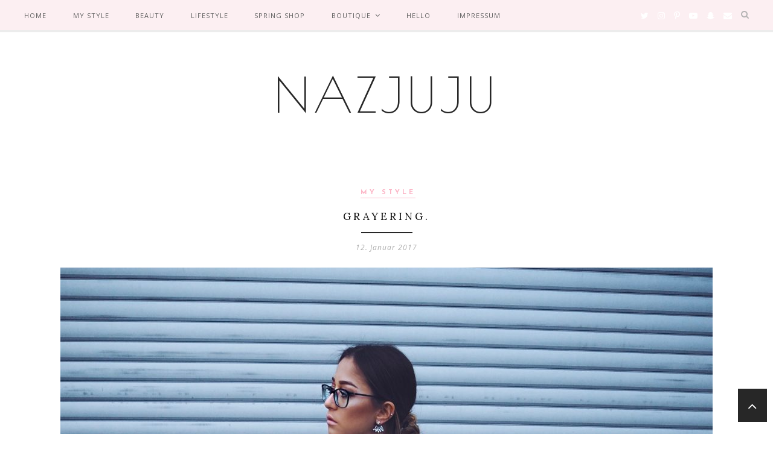

--- FILE ---
content_type: text/html; charset=UTF-8
request_url: http://nazjuju.com/grayering/
body_size: 10297
content:
<!DOCTYPE html>
<html lang="de"
    xmlns:og="http://opengraphprotocol.org/schema/"
    xmlns:fb="http://www.facebook.com/2008/fbml" prefix="og: http://ogp.me/ns#">
<head>

	<meta charset="UTF-8">
	<meta http-equiv="X-UA-Compatible" content="IE=edge">
	<meta name="viewport" content="width=device-width, initial-scale=1">

	<title>Grayering. - NAZJUJU</title>

	<link rel="profile" href="http://gmpg.org/xfn/11" />
	
		<link rel="shortcut icon" href="http://nazjuju.com/wp-content/uploads/2016/03/Unbenannt-1-1.png" />
		
	<link rel="alternate" type="application/rss+xml" title="NAZJUJU RSS Feed" href="http://nazjuju.com/feed/" />
	<link rel="alternate" type="application/atom+xml" title="NAZJUJU Atom Feed" href="http://nazjuju.com/feed/atom/" />
	<link rel="pingback" href="http://nazjuju.com/xmlrpc.php" />
	
	    <script type="text/javascript">
        var templateUrl = 'http://nazjuju.com';
        var post_id = '1188';
    </script>
    
<!-- This site is optimized with the Yoast SEO plugin v6.3 - https://yoast.com/wordpress/plugins/seo/ -->
<link rel="canonical" href="http://nazjuju.com/grayering/" />
<meta property="og:locale" content="de_DE" />
<meta property="og:type" content="article" />
<meta property="og:title" content="Grayering. - NAZJUJU" />
<meta property="og:description" content="G R A Y E R I N G . Ihr fragt euch sicher, was ich mir da wieder für eine Caption ausgedacht habe. Mir fällt es echt immer so schwer gute Überschriften zu finden, weshalb ich mich meist mit meinem ersten Gedanken zufrieden gebe. Dieses Wort hat sich nun aus meiner Lieblingsfarbe GRAU und meinem Lieblingsstil LAYERING zusammengestellt. G R A Y E R I N G ist für mich somit der perfekte Mix, um an einem tristen, grauen Tag rauszugehen und mich dennoch relativ gut gekleidet zu fühlen. Mit einem superweichen Knit und Sneakern erzielt man so einen alltagstauglichen Look, der mit einem Rucksack perfekt abgerundet wird. Ein Basic Top darf unter meinem Pulli natürlich nicht fehlen!  ZARA Coat | similar here COS Knit | similar here MANGO Shirt | here MANGO Jeans | similar here ADIDAS ORIGINALS Superstar | sold out but similar here  ZARA Backpack | similar here CHANEL Glasses 3281 | similar here [show_shopthepost_widget id=&#8220;2326944&#8243;] &nbsp;" />
<meta property="og:url" content="http://nazjuju.com/grayering/" />
<meta property="og:site_name" content="NAZJUJU" />
<meta property="article:section" content="My Style" />
<meta property="article:published_time" content="2017-01-12T20:23:12+00:00" />
<meta property="article:modified_time" content="2017-01-12T20:38:19+00:00" />
<meta property="og:updated_time" content="2017-01-12T20:38:19+00:00" />
<meta property="og:image" content="http://nazjuju.com/wp-content/uploads/2017/01/IMG_0661.jpg" />
<meta property="og:image:width" content="3072" />
<meta property="og:image:height" content="4096" />
<meta name="twitter:card" content="summary" />
<meta name="twitter:description" content="G R A Y E R I N G . Ihr fragt euch sicher, was ich mir da wieder für eine Caption ausgedacht habe. Mir fällt es echt immer so schwer gute Überschriften zu finden, weshalb ich mich meist mit meinem ersten Gedanken zufrieden gebe. Dieses Wort hat sich nun aus meiner Lieblingsfarbe GRAU und meinem Lieblingsstil LAYERING zusammengestellt. G R A Y E R I N G ist für mich somit der perfekte Mix, um an einem tristen, grauen Tag rauszugehen und mich dennoch relativ gut gekleidet zu fühlen. Mit einem superweichen Knit und Sneakern erzielt man so einen alltagstauglichen Look, der mit einem Rucksack perfekt abgerundet wird. Ein Basic Top darf unter meinem Pulli natürlich nicht fehlen!  ZARA Coat | similar here COS Knit | similar here MANGO Shirt | here MANGO Jeans | similar here ADIDAS ORIGINALS Superstar | sold out but similar here  ZARA Backpack | similar here CHANEL Glasses 3281 | similar here [show_shopthepost_widget id=&#8220;2326944&#8243;] &nbsp;" />
<meta name="twitter:title" content="Grayering. - NAZJUJU" />
<meta name="twitter:image" content="http://nazjuju.com/wp-content/uploads/2017/01/IMG_0661.jpg" />
<script type='application/ld+json'>{"@context":"http:\/\/schema.org","@type":"WebSite","@id":"#website","url":"http:\/\/nazjuju.com\/","name":"NAZJUJU","potentialAction":{"@type":"SearchAction","target":"http:\/\/nazjuju.com\/?s={search_term_string}","query-input":"required name=search_term_string"}}</script>
<!-- / Yoast SEO plugin. -->

<link rel='dns-prefetch' href='//fonts.googleapis.com' />
<link rel='dns-prefetch' href='//s.w.org' />
<link rel="alternate" type="application/rss+xml" title="NAZJUJU &raquo; Feed" href="http://nazjuju.com/feed/" />
<link rel="alternate" type="application/rss+xml" title="NAZJUJU &raquo; Kommentar-Feed" href="http://nazjuju.com/comments/feed/" />
<link rel="alternate" type="application/rss+xml" title="NAZJUJU &raquo; Grayering.-Kommentar-Feed" href="http://nazjuju.com/grayering/feed/" />
 
    <meta property="og:title" content="Grayering."/>
    <meta property="og:description" content=""/>
    <meta property="og:type" content="article"/>
    <meta property="og:url" content="http://nazjuju.com/grayering/"/>
    <meta property="og:site_name" content="NAZJUJU"/>
    <meta property="og:image" content="http://nazjuju.com/wp-content/uploads/2017/01/IMG_0661.jpg"/>
 
<meta name="twitter:card" content="summary_large_image" />
        <meta name="twitter:site" content="@nazjuju" />
        <meta name="twitter:title" content="Grayering." />
        <meta name="twitter:description" content="G R A Y E R I N G . Ihr fragt euch sicher, was ich mir da wieder für eine Caption..." />
        <meta name="twitter:image" content="http://nazjuju.com/wp-content/uploads/2017/01/IMG_0661.jpg" />
        <meta name="twitter:url" content="http://nazjuju.com/grayering/" />
<meta itemprop="name" content="Grayering.">
<meta itemprop="description" content="G R A Y E R I N G . Ihr fragt euch sicher, was ich mir da wieder für eine Caption ausgedacht habe. Mir fällt es echt immer so schwer gute Überschriften zu finden, weshalb ich mich meist mit meinem ersten Gedanken zufrieden gebe. Dieses Wort hat sich nun aus meiner Lieblingsfarbe GRAU und meinem Lieblingsstil LAYERING zusammengestellt. G R A Y E R I N G ist für mich somit der perfekte Mix, um an einem tristen, grauen Tag rauszugehen und mich dennoch relativ gut gekleidet zu fühlen. Mit einem superweichen Knit und Sneakern erzielt man so einen alltagstauglichen Look, der mit einem Rucksack perfekt abgerundet wird. Ein Basic Top darf unter meinem Pulli natürlich nicht fehlen!  ZARA Coat | similar here COS Knit | similar here MANGO Shirt | here MANGO Jeans | similar here ADIDAS ORIGINALS Superstar | sold out but similar here  ZARA Backpack | similar here CHANEL Glasses 3281 | similar here [show_shopthepost_widget id=&#8220;2326944&#8243;] &nbsp;">
<meta itemprop="image" content="http://nazjuju.com/wp-content/uploads/2017/01/IMG_0661-1080x1440.jpg">
			<script type="text/javascript">
			window._wpemojiSettings = {"baseUrl":"https:\/\/s.w.org\/images\/core\/emoji\/11\/72x72\/","ext":".png","svgUrl":"https:\/\/s.w.org\/images\/core\/emoji\/11\/svg\/","svgExt":".svg","source":{"concatemoji":"http:\/\/nazjuju.com\/wp-includes\/js\/wp-emoji-release.min.js?ver=4.9.28"}};
			!function(e,a,t){var n,r,o,i=a.createElement("canvas"),p=i.getContext&&i.getContext("2d");function s(e,t){var a=String.fromCharCode;p.clearRect(0,0,i.width,i.height),p.fillText(a.apply(this,e),0,0);e=i.toDataURL();return p.clearRect(0,0,i.width,i.height),p.fillText(a.apply(this,t),0,0),e===i.toDataURL()}function c(e){var t=a.createElement("script");t.src=e,t.defer=t.type="text/javascript",a.getElementsByTagName("head")[0].appendChild(t)}for(o=Array("flag","emoji"),t.supports={everything:!0,everythingExceptFlag:!0},r=0;r<o.length;r++)t.supports[o[r]]=function(e){if(!p||!p.fillText)return!1;switch(p.textBaseline="top",p.font="600 32px Arial",e){case"flag":return s([55356,56826,55356,56819],[55356,56826,8203,55356,56819])?!1:!s([55356,57332,56128,56423,56128,56418,56128,56421,56128,56430,56128,56423,56128,56447],[55356,57332,8203,56128,56423,8203,56128,56418,8203,56128,56421,8203,56128,56430,8203,56128,56423,8203,56128,56447]);case"emoji":return!s([55358,56760,9792,65039],[55358,56760,8203,9792,65039])}return!1}(o[r]),t.supports.everything=t.supports.everything&&t.supports[o[r]],"flag"!==o[r]&&(t.supports.everythingExceptFlag=t.supports.everythingExceptFlag&&t.supports[o[r]]);t.supports.everythingExceptFlag=t.supports.everythingExceptFlag&&!t.supports.flag,t.DOMReady=!1,t.readyCallback=function(){t.DOMReady=!0},t.supports.everything||(n=function(){t.readyCallback()},a.addEventListener?(a.addEventListener("DOMContentLoaded",n,!1),e.addEventListener("load",n,!1)):(e.attachEvent("onload",n),a.attachEvent("onreadystatechange",function(){"complete"===a.readyState&&t.readyCallback()})),(n=t.source||{}).concatemoji?c(n.concatemoji):n.wpemoji&&n.twemoji&&(c(n.twemoji),c(n.wpemoji)))}(window,document,window._wpemojiSettings);
		</script>
		<style type="text/css">
img.wp-smiley,
img.emoji {
	display: inline !important;
	border: none !important;
	box-shadow: none !important;
	height: 1em !important;
	width: 1em !important;
	margin: 0 .07em !important;
	vertical-align: -0.1em !important;
	background: none !important;
	padding: 0 !important;
}
</style>
<link rel='stylesheet' id='contact-form-7-css'  href='http://nazjuju.com/wp-content/plugins/contact-form-7/includes/css/styles.css?ver=5.0' type='text/css' media='all' />
<link rel='stylesheet' id='uaf_client_css-css'  href='http://nazjuju.com/wp-content/uploads/useanyfont/uaf.css?ver=1518918918' type='text/css' media='all' />
<link rel='stylesheet' id='qb_style-css'  href='http://nazjuju.com/wp-content/themes/phoebe-gls/style.css?ver=4.9.28' type='text/css' media='all' />
<link rel='stylesheet' id='fontawesome-css-css'  href='http://nazjuju.com/wp-content/themes/phoebe-gls/css/font-awesome.min.css?ver=4.9.28' type='text/css' media='all' />
<link rel='stylesheet' id='bxslider-css-css'  href='http://nazjuju.com/wp-content/themes/phoebe-gls/css/jquery.bxslider.css?ver=4.9.28' type='text/css' media='all' />
<link rel='stylesheet' id='owl-css-css'  href='http://nazjuju.com/wp-content/themes/phoebe-gls/css/owl.carousel.css?ver=4.9.28' type='text/css' media='all' />
<link rel='stylesheet' id='owl-theme-css-css'  href='http://nazjuju.com/wp-content/themes/phoebe-gls/css/owl.theme.css?ver=4.9.28' type='text/css' media='all' />
<link rel='stylesheet' id='responsive-css'  href='http://nazjuju.com/wp-content/themes/phoebe-gls/css/responsive.css?ver=4.9.28' type='text/css' media='all' />
<link rel='stylesheet' id='default_site_title_font-css'  href='//fonts.googleapis.com/css?family=Poiret+One&#038;ver=4.9.28' type='text/css' media='all' />
<link rel='stylesheet' id='default_menu_font-css'  href='//fonts.googleapis.com/css?family=Open+Sans%3A400%2C400italic%2C600%2C600italic%2C700&#038;subset=latin%2Ccyrillic%2Ccyrillic-ext%2Clatin-ext&#038;ver=4.9.28' type='text/css' media='all' />
<link rel='stylesheet' id='default_body_font-css'  href='//fonts.googleapis.com/css?family=Open+Sans%3A400%2C400italic%2C600%2C600italic%2C700&#038;subset=latin%2Ccyrillic%2Ccyrillic-ext%2Clatin-ext&#038;ver=4.9.28' type='text/css' media='all' />
<link rel='stylesheet' id='default_heading_font-css'  href='//fonts.googleapis.com/css?family=Lora%3A400%2C400italic%2C700%2C700italic&#038;subset=latin%2Ccyrillic%2Clatin-ext&#038;ver=4.9.28' type='text/css' media='all' />
<link rel='stylesheet' id='default_labels_font-css'  href='//fonts.googleapis.com/css?family=Josefin+Sans%3A400%2C400italic%2C600%2C600italic%2C700%2C700italic&#038;subset=latin%2Clatin-ext&#038;ver=4.9.28' type='text/css' media='all' />
<!--n2css--><script type='text/javascript' src='http://nazjuju.com/wp-includes/js/jquery/jquery.js?ver=1.12.4'></script>
<script type='text/javascript' src='http://nazjuju.com/wp-includes/js/jquery/jquery-migrate.min.js?ver=1.4.1'></script>
<link rel='https://api.w.org/' href='http://nazjuju.com/wp-json/' />
<link rel="EditURI" type="application/rsd+xml" title="RSD" href="http://nazjuju.com/xmlrpc.php?rsd" />
<link rel="wlwmanifest" type="application/wlwmanifest+xml" href="http://nazjuju.com/wp-includes/wlwmanifest.xml" /> 
<meta name="generator" content="WordPress 4.9.28" />
<link rel='shortlink' href='http://nazjuju.com/?p=1188' />
<link rel="alternate" type="application/json+oembed" href="http://nazjuju.com/wp-json/oembed/1.0/embed?url=http%3A%2F%2Fnazjuju.com%2Fgrayering%2F" />
<link rel="alternate" type="text/xml+oembed" href="http://nazjuju.com/wp-json/oembed/1.0/embed?url=http%3A%2F%2Fnazjuju.com%2Fgrayering%2F&#038;format=xml" />
    <style type="text/css">

    	#logo img { max-height:px;}
	
		#logo { padding-top:px; padding-bottom:px; }
		
		
		#top-bar, .slicknav_menu { background:#fceff2; }		.show-search #searchform input#s { background:#fceff2; border-color:#fceff2;}
		#nav-wrapper .menu li a, #nav-wrapper .menu > li.menu-item-has-children > a:after { color:#606060; }		#nav-wrapper .menu li a:hover, #nav-wrapper .menu > li.menu-item-has-children > a:hover:after {  color:#ffffff; }
		
		#nav-wrapper .menu .sub-menu, #nav-wrapper .menu .children { background: #fceff2; }
		#nav-wrapper ul.menu ul a, #nav-wrapper .menu ul ul a { border-bottom: 1px solid #fceff2; color:#606060; }
		#nav-wrapper ul.menu ul a:hover, #nav-wrapper .menu ul ul a:hover { color: ; background:#fceff2; }
		#nav-wrapper .menu .sub-menu, #nav-wrapper .menu .children { border-top-color: #fceff2; }

		.slicknav_nav, .slicknav_nav ul { background:#fceff2; }
		.slicknav_nav a { color:#474747; }
		.slicknav_menu .slicknav_icon-bar { background-color:#474747; }
		.slicknav_menu .slicknav_menutxt { color:#474747; }
		.slicknav_nav li a:hover, .slicknav_nav a:hover { background:#fceff2; }
		.slicknav_nav li a:hover, .slicknav_nav a:hover { color:; }
		.slicknav_nav li { border-color:#ffffff; }
		
		#top-social a { color:#ffffff; }
		#top-social a:hover { color:#adadad; }
		#top-search i { color:#adadad; }
		.show-search #searchform input#s { color:#adadad; }
		
		.widget-title  { color: #adadad;}
		.widget-title span { border-bottom-color:#fceff2; }
		.social-widget a i { color:#a0a0a0; }
		.widget-social a { color:#a0a0a0; }
		.social-widget a i:hover { background:#fceff2; }
		.social-widget a i:hover { border-color: #fceff2;}
		.widget-social a:hover { color:#fceff2; }
		
		#footer-social { background:#ffffff; }
		#footer-social a { color:#adadad; }
		#footer-social a i { background-color:#adadad; }
		#footer-social a:hover { color:; }
		#footer-social a:hover i, #footer-social a i:hover { background-color:; }
		#footer-social { border-color:#ffffff; }
		#footer-copyright { background:; }
		.copyright { color:#adadad; }
		.copyright a { color:#adadad; }

		#header h1, #header h1 a  { font-family:; }
		#header h2 { font-family:; }
		#nav-wrapper .menu li a { font-family:; }
		body, .featured-area-carousel .feat-more, .overlay .meta, input, textarea, .archive-box h1, .side-meta a, .widget .trending_cat a, .widget .tagcloud a, .post-pagination, .author-written-by, .post-date, #footer-social a, .side-text h4 a { font-family:; }
		.post-header .cat a, .list-item .cat a, .post-header .cat, .list-item .cat,#owl-demo .item .feat-overlay .cat a, .featured-area .feat-overlay .cat a, .overlay .lookbook_cat a  { font-family:; }
		h1,h2,h3,h4,h5,h6, .feat-more, .cat, .post-share .post-share-comments, .about-title, .post-comments span.reply a,  .pagination a , .post-tags a, .slicknav_nav a, .featured-area .feat-more , .show-search #searchform input#s, .woocommerce.widget li a, .woocommerce-checkout .shop_table th, .woocommerce-checkout .shop_table th, .woocommerce table.shop_table thead, .woocommerce .cart-collaterals .cart_totals th, .woocommerce div.product p.stock, .woocommerce #respond input#submit, .woocommerce .woocommerce-tabs .description_tab, .woocommerce .woocommerce-tabs .reviews_tab, .woocommerce button.button.alt, .woocommerce div.product .product_title, .woocommerce a.button, .woocommerce h1.page-title, input[type=submit], .archive-box span, .instagram-title, .widget_recent_comments ul li > a, .widget_recent_entries a, .widget .trending_overlay h4 a, .widget .list_cat_with_img li h2 a, #respond h3, .item-related h3 a, .post-share-box.share-author a, .more-link, .woocommerce button.button  { font-family:;}
		#header h1, #header h1 a { font-size:91px; }
		#header h2 { font-size:px; }
		#nav-wrapper .menu li a, #nav-wrapper ul.menu ul a { font-size:11px; }
		#top-social a, #top-search a.search i.fa { font-size:14px; }
		.post-header h2 a, .post-header h1 { font-size:17px; }
		.grid-item .post-header h2 a, .ms-item .post-header h2 a { font-size:14px; }
		.list-item .post-header h2 a { font-size:12px; }
		body { font-size:12px; }
		.post-header .cat a { font-size:px; }
		.widget-title { font-size:12px; }
		.widget p { font-size:13px; }
		
		.post-header h2 a, .post-header h1, .overlay h2 a, .widget ul.lastest_news li a, .widget_recent_entries a, .widget_recent_comments ul li > a { color:#0a0a0a; }
		.post-header .cat a, .post-header .cat, .list-item .cat a, .list-item .cat, .grid-item .post-header .cat, .lookbook_cat a { color:#fcb5c6; }
		.post-header .cat a, .post-header .cat, .list-item .cat a, .list-item .cat, .grid-item .post-header .cat a, .grid-item .post-header .cat { border-color:#fcb5c6; }
		.post-date { color:#adadad; }
		.post-entry p { color:; }
		.post-entry h1, .post-entry h2, .post-entry h3, .post-entry h4, .post-entry h5, .post-entry h6, .woocommerce ul.products li.product h3 { color:; }
		.more-link { color:#000000; }
		.more-link { background:#ffffff; }
		a.more-link:hover { color:#adadad !important; }
		 a.more-link:hover, .more-link:hover { background:#ffffff !important; }
		.post-share-box.share-buttons a i { color:; }
		.post-share-box.share-buttons a i:hover { color:#adadad; }
		
		.home-sidebar .widget_mc4wp_form_widget, .landing-sidebar .widget_mc4wp_form_widget, #instagram-footer .widget_mc4wp_form_widget { background:; }
		.mc4wp-form label { color:#606060; }
		.mc4wp-form button, .mc4wp-form input[type=button], .mc4wp-form input[type=submit] { background:; color:; }
		.mc4wp-form button:hover, .mc4wp-form input[type=button]:hover, .mc4wp-form input[type=submit]:hover { background:#fce5eb; color:; }
		
		.author-content h5 a:hover, .author-content .author-social:hover, .post-pagination .post-prev a:hover, .post-pagination .post-next a:hover, .widget ul li a, .post-header h2 a:hover, .woocommerce ul.products li.product .price del, .woocommerce ul.products li.product .price, .woocommerce div.product p.price, .woocommerce .woocommerce-info:before, .woocommerce .woocommerce-message:before, .woocommerce-cart table.cart .product-name a:hover, #footer-social a:hover, .woocommerce ul.products li.product h3:hover, .overlay .lookbook_cat a { color:#000000; }
		.post-tags a:hover, .pagination a:hover, .woocommerce span.onsale, .woocommerce-product-search input[type="submit"]:hover, .woocommerce a.button:hover, .woocommerce button.button.alt:hover, .woocommerce input.button:hover, .woocommerce a.button.alt:hover, .woocommerce input.button.alt:hover, .wpcf7 .wpcf7-submit:hover, .woocommerce .widget_price_filter .ui-slider .ui-slider-handle, .woocommerce button.button:hover, #footer-social a i:hover, .backtotop:hover, .woocommerce .checkout-button:hover, #footer-social a:hover i, #footer-social a i:hover, #respond #submit:hover {background-color:#000000 !important;;}
		.featured-area-carousel .feat-more, #sidebar .widget h4.widget-title:before, .pagination a:hover, .widget .tagcloud a , .backtotop:hover, .woocommerce .woocommerce-info, .woocommerce .woocommerce-message, .woocommerce a.button:hover, .woocommerce button.button.alt:hover, .woocommerce input.button:hover, .woocommerce a.button.alt:hover, .woocommerce input.button.alt:hover, .woocommerce button.button:hover, .woocommerce-product-search input[type="submit"], .woocommerce a.button, .woocommerce input.button, .overlay .lookbook_cat a, .woocommerce button.button.alt { border-color:#000000 !important;; }
		a { color:#adadad; }
		a:hover { color:#adadad; }

		.blog .promo-item {
    		height:220px;
    	}

		.page-template-page-landing-page .promo-item,
		.page-template-page-landing-page-2 .promo-item,
		.page-template-page-landing-page-sidebar .promo-item,
		.page-template-page-landing-page-2-sidebar .promo-item {
    		height:px;
    	}

		
		
		
		
		
		
		
				
				
    </style>


    <meta name="generator" content="Powered by Visual Composer - drag and drop page builder for WordPress."/>
<!--[if lte IE 9]><link rel="stylesheet" type="text/css" href="http://nazjuju.com/wp-content/plugins/js_composer/assets/css/vc_lte_ie9.min.css" media="screen"><![endif]--><!--[if IE  8]><link rel="stylesheet" type="text/css" href="http://nazjuju.com/wp-content/plugins/js_composer/assets/css/vc-ie8.min.css" media="screen"><![endif]--><link rel="icon" href="http://nazjuju.com/wp-content/uploads/2016/03/Unbenannt-1-1-150x150.png" sizes="32x32" />
<link rel="icon" href="http://nazjuju.com/wp-content/uploads/2016/03/Unbenannt-1-1.png" sizes="192x192" />
<link rel="apple-touch-icon-precomposed" href="http://nazjuju.com/wp-content/uploads/2016/03/Unbenannt-1-1.png" />
<meta name="msapplication-TileImage" content="http://nazjuju.com/wp-content/uploads/2016/03/Unbenannt-1-1.png" />
<noscript><style type="text/css"> .wpb_animate_when_almost_visible { opacity: 1; }</style></noscript>	
</head>

<body class="post-template-default single single-post postid-1188 single-format-standard wpb-js-composer js-comp-ver-4.12.1 vc_responsive">

	<div id="top-bar">

		<div class="container2">

			<div id="nav-wrapper">
				<ul id="menu-hauptmenue" class="menu"><li id="menu-item-12" class="menu-item menu-item-type-custom menu-item-object-custom menu-item-home menu-item-12"><a href="http://nazjuju.com">Home</a></li>
<li id="menu-item-8" class="menu-item menu-item-type-taxonomy menu-item-object-category current-post-ancestor current-menu-parent current-post-parent menu-item-8"><a href="http://nazjuju.com/category/my-style/">My Style</a></li>
<li id="menu-item-9" class="menu-item menu-item-type-taxonomy menu-item-object-category menu-item-9"><a href="http://nazjuju.com/category/beauty/">Beauty</a></li>
<li id="menu-item-10" class="menu-item menu-item-type-taxonomy menu-item-object-category menu-item-10"><a href="http://nazjuju.com/category/lifestyle/">Lifestyle</a></li>
<li id="menu-item-1222" class="menu-item menu-item-type-post_type menu-item-object-page menu-item-1222"><a href="http://nazjuju.com/spring-shop/">Spring Shop</a></li>
<li id="menu-item-639" class="menu-item menu-item-type-post_type menu-item-object-page menu-item-has-children menu-item-639"><a href="http://nazjuju.com/boutique/">BOUTIQUE</a>
<ul class="sub-menu">
	<li id="menu-item-967" class="menu-item menu-item-type-post_type menu-item-object-page menu-item-967"><a href="http://nazjuju.com/my-favorites/">JUJU&#8217;S FAVORITES</a></li>
	<li id="menu-item-976" class="menu-item menu-item-type-post_type menu-item-object-page menu-item-976"><a href="http://nazjuju.com/accessories/">ACCESSORIES</a></li>
	<li id="menu-item-979" class="menu-item menu-item-type-post_type menu-item-object-page menu-item-979"><a href="http://nazjuju.com/bags/">BAGS</a></li>
	<li id="menu-item-984" class="menu-item menu-item-type-post_type menu-item-object-page menu-item-984"><a href="http://nazjuju.com/beauty/">BEAUTY</a></li>
	<li id="menu-item-987" class="menu-item menu-item-type-post_type menu-item-object-page menu-item-987"><a href="http://nazjuju.com/dresses/">DRESSES</a></li>
	<li id="menu-item-1014" class="menu-item menu-item-type-post_type menu-item-object-page menu-item-1014"><a href="http://nazjuju.com/interior/">INTERIOR</a></li>
	<li id="menu-item-990" class="menu-item menu-item-type-post_type menu-item-object-page menu-item-990"><a href="http://nazjuju.com/jackets-coats/">JACKETS &#038; COATS</a></li>
	<li id="menu-item-993" class="menu-item menu-item-type-post_type menu-item-object-page menu-item-993"><a href="http://nazjuju.com/jewellery/">JEWELLERY</a></li>
	<li id="menu-item-996" class="menu-item menu-item-type-post_type menu-item-object-page menu-item-996"><a href="http://nazjuju.com/knitwear/">KNITWEAR</a></li>
	<li id="menu-item-999" class="menu-item menu-item-type-post_type menu-item-object-page menu-item-999"><a href="http://nazjuju.com/pants-jeans/">PANTS &#038; JEANS</a></li>
	<li id="menu-item-1002" class="menu-item menu-item-type-post_type menu-item-object-page menu-item-1002"><a href="http://nazjuju.com/shirts-blouses/">SHIRTS &#038; BLOUSES</a></li>
	<li id="menu-item-1005" class="menu-item menu-item-type-post_type menu-item-object-page menu-item-1005"><a href="http://nazjuju.com/shoes/">SHOES</a></li>
	<li id="menu-item-1008" class="menu-item menu-item-type-post_type menu-item-object-page menu-item-1008"><a href="http://nazjuju.com/skirts-shorts/">SKIRTS &#038; SHORTS</a></li>
	<li id="menu-item-1011" class="menu-item menu-item-type-post_type menu-item-object-page menu-item-1011"><a href="http://nazjuju.com/sport/">SPORT</a></li>
</ul>
</li>
<li id="menu-item-13" class="menu-item menu-item-type-post_type menu-item-object-page menu-item-13"><a href="http://nazjuju.com/hello/">Hello</a></li>
<li id="menu-item-1532" class="menu-item menu-item-type-post_type menu-item-object-page menu-item-1532"><a href="http://nazjuju.com/impressum/">Impressum</a></li>
</ul>			</div>

			<div class="menu-mobile"></div>	
			
						<div id="top-social" >
			
								<a href="http://twitter.com/nazjuju" target="_blank"><i class="fa fa-twitter"></i></a>				<a href="http://instagram.com/nazjuju" target="_blank"><i class="fa fa-instagram"></i></a>				<a href="http://pinterest.com/nazjuju" target="_blank"><i class="fa fa-pinterest-p"></i></a>																<a href="http://youtube.com/channel/UCCUFZZ2zB4umZodQPOqsZFA" target="_blank"><i class="fa fa-youtube-play"></i></a>																				<a href="http://snapchat.com/add/naazjuju" target="_blank"><i class="fa fa-snapchat-ghost"></i></a>												<a href="mailto:hello@nazjuju.com" target="_blank"><i class="fa fa-envelope"></i></a>				
			</div>
			
						<div id="top-search">
				<div class="show-search">
					<form role="search" method="get" id="searchform" action="http://nazjuju.com/">
		<input type="text" placeholder="Search and hit enter..." name="s" id="s" />
</form>				</div>
				<a href="#" class="search"><i class="fa fa-search"></i></a>
			</div>
						
		</div>
		
	</div>
	
	<header id="header" class="slider">
		
			
			<div id="logo">
				
									
					<a class="home-link" href="http://nazjuju.com/" title="NAZJUJU" rel="home">
						<h1 class="site-title">NAZJUJU</h1>
					</a>
					<h2 class="site-description"></h2>
					
				



			</div>


			
		
	</header>
			


	
	<div class="container">
		
		<div id="content">
		
			<div id="main" class="fullwidth">
			
								
					<article id="post-1188" class="post-1188 post type-post status-publish format-standard has-post-thumbnail hentry category-my-style">

<div class="post-inner">

		<div class="post-header">

						<span class="cat"><a href="http://nazjuju.com/category/my-style/" rel="category tag">My Style</a></span>
						
							<h1 class="entry-title">Grayering.</h1>
			
			<div class="post-title-separator"></div>
			
						<span class="post-date updated">12. Januar 2017</span>
				
		</div>
					
			
						<div class="post-img">
							<img width="1080" height="1440" src="http://nazjuju.com/wp-content/uploads/2017/01/IMG_0661-1080x1440.jpg" class="attachment-full-thumb size-full-thumb wp-post-image" alt="" srcset="http://nazjuju.com/wp-content/uploads/2017/01/IMG_0661-1080x1440.jpg 1080w, http://nazjuju.com/wp-content/uploads/2017/01/IMG_0661-225x300.jpg 225w, http://nazjuju.com/wp-content/uploads/2017/01/IMG_0661-768x1024.jpg 768w, http://nazjuju.com/wp-content/uploads/2017/01/IMG_0661-520x693.jpg 520w, http://nazjuju.com/wp-content/uploads/2017/01/IMG_0661-800x1067.jpg 800w" sizes="(max-width: 1080px) 100vw, 1080px" />					</div>
						
			
		<div class="post-entry">
			
						
				<p><span style="font-family: Tahoma, Arial, Helvetica, sans-serif; font-size: 10pt;"><span style="color: #808080;"><span style="font-family: 'Courier New', Courier; font-size: 14pt;">G R A Y E R I N G</span> </span>.</span></p>
<p><span style="font-family: Tahoma, Arial, Helvetica, sans-serif; font-size: 10pt;">Ihr fragt euch sicher, was ich mir da wieder für eine Caption ausgedacht habe. Mir fällt es echt immer so schwer gute Überschriften zu finden, weshalb ich mich meist mit meinem ersten Gedanken zufrieden gebe. Dieses Wort hat sich nun aus meiner Lieblingsfarbe GRAU und meinem Lieblingsstil LAYERING zusammengestellt. <span style="color: #808080;">G R A Y E R I N G</span> ist für mich somit der perfekte Mix, um an einem <del>tristen, grauen Tag rauszugehen</del> und mich dennoch relativ gut gekleidet zu fühlen. Mit einem superweichen Knit und Sneakern erzielt man so einen alltagstauglichen Look, der mit einem Rucksack perfekt abgerundet wird. Ein Basic Top darf unter meinem Pulli natürlich nicht fehlen! </span></p>
<p style="text-align: center;"><a href="http://rstyle.me/n/ca9hcmbf5cx" target="_blank"><span style="font-family: Tahoma, Arial, Helvetica, sans-serif; font-size: 10pt;">ZARA Coat | similar <strong>here</strong></span></a></p>
<p style="text-align: center;"><a href="http://rstyle.me/n/cb7ugibf5cx" target="_blank"><span style="font-family: Tahoma, Arial, Helvetica, sans-serif; font-size: 10pt;">COS Knit | similar <strong>here</strong></span></a></p>
<p style="text-align: center;"><a href="http://rstyle.me/n/cb7ubabf5cx" target="_blank"><span style="font-family: Tahoma, Arial, Helvetica, sans-serif; font-size: 10pt;">MANGO Shirt | <strong>here</strong></span></a></p>
<p style="text-align: center;"><a href="http://rstyle.me/n/cbf45mbf5cx" target="_blank"><span style="font-family: Tahoma, Arial, Helvetica, sans-serif; font-size: 10pt;">MANGO Jeans | similar <strong>here</strong></span></a></p>
<p style="text-align: center;"><span style="font-family: Tahoma, Arial, Helvetica, sans-serif; font-size: 10pt;"><a href="http://rstyle.me/n/cb7uk2bf5cx" target="_blank">ADIDAS ORIGINALS Superstar | sold out but similar <strong>here</strong></a><strong> </strong></span></p>
<p style="text-align: center;"><span style="font-family: Tahoma, Arial, Helvetica, sans-serif; font-size: 10pt;"><a href="http://rstyle.me/n/cb7ufebf5cx" target="_blank">ZARA Backpack | similar <strong>here</strong></a></span></p>
<p style="text-align: center;"><a href="http://rstyle.me/n/cb7wdmbf5cx" target="_blank"><span style="font-family: Tahoma, Arial, Helvetica, sans-serif; font-size: 10pt;">CHANEL Glasses 3281 | similar <strong>here</strong></span></a></p>
<p style="text-align: center;">[show_shopthepost_widget id=&#8220;2326944&#8243;]</p>
<p>&nbsp;</p>
<p><img class="alignnone size-full wp-image-1189" src="http://nazjuju.com/wp-content/uploads/2017/01/FullSizeRender-2-1.jpg" alt="" width="1242" height="1412" srcset="http://nazjuju.com/wp-content/uploads/2017/01/FullSizeRender-2-1.jpg 1242w, http://nazjuju.com/wp-content/uploads/2017/01/FullSizeRender-2-1-264x300.jpg 264w, http://nazjuju.com/wp-content/uploads/2017/01/FullSizeRender-2-1-901x1024.jpg 901w, http://nazjuju.com/wp-content/uploads/2017/01/FullSizeRender-2-1-1080x1228.jpg 1080w, http://nazjuju.com/wp-content/uploads/2017/01/FullSizeRender-2-1-520x591.jpg 520w, http://nazjuju.com/wp-content/uploads/2017/01/FullSizeRender-2-1-800x910.jpg 800w" sizes="(max-width: 1242px) 100vw, 1242px" /> <img class="alignnone size-full wp-image-1191" src="http://nazjuju.com/wp-content/uploads/2017/01/IMG_0660.jpg" alt="" width="3072" height="4096" srcset="http://nazjuju.com/wp-content/uploads/2017/01/IMG_0660.jpg 3072w, http://nazjuju.com/wp-content/uploads/2017/01/IMG_0660-225x300.jpg 225w, http://nazjuju.com/wp-content/uploads/2017/01/IMG_0660-768x1024.jpg 768w, http://nazjuju.com/wp-content/uploads/2017/01/IMG_0660-1080x1440.jpg 1080w, http://nazjuju.com/wp-content/uploads/2017/01/IMG_0660-520x693.jpg 520w, http://nazjuju.com/wp-content/uploads/2017/01/IMG_0660-800x1067.jpg 800w" sizes="(max-width: 3072px) 100vw, 3072px" /><img class="alignnone size-full wp-image-1190" src="http://nazjuju.com/wp-content/uploads/2017/01/FullSizeRender-1.jpg" alt="" width="1242" height="1323" srcset="http://nazjuju.com/wp-content/uploads/2017/01/FullSizeRender-1.jpg 1242w, http://nazjuju.com/wp-content/uploads/2017/01/FullSizeRender-1-282x300.jpg 282w, http://nazjuju.com/wp-content/uploads/2017/01/FullSizeRender-1-961x1024.jpg 961w, http://nazjuju.com/wp-content/uploads/2017/01/FullSizeRender-1-1080x1150.jpg 1080w, http://nazjuju.com/wp-content/uploads/2017/01/FullSizeRender-1-520x554.jpg 520w, http://nazjuju.com/wp-content/uploads/2017/01/FullSizeRender-1-800x852.jpg 800w" sizes="(max-width: 1242px) 100vw, 1242px" /> <img class="alignnone size-full wp-image-1192" src="http://nazjuju.com/wp-content/uploads/2017/01/IMG_0661.jpg" alt="" width="3072" height="4096" srcset="http://nazjuju.com/wp-content/uploads/2017/01/IMG_0661.jpg 3072w, http://nazjuju.com/wp-content/uploads/2017/01/IMG_0661-225x300.jpg 225w, http://nazjuju.com/wp-content/uploads/2017/01/IMG_0661-768x1024.jpg 768w, http://nazjuju.com/wp-content/uploads/2017/01/IMG_0661-1080x1440.jpg 1080w, http://nazjuju.com/wp-content/uploads/2017/01/IMG_0661-520x693.jpg 520w, http://nazjuju.com/wp-content/uploads/2017/01/IMG_0661-800x1067.jpg 800w" sizes="(max-width: 3072px) 100vw, 3072px" /> <img class="alignnone size-full wp-image-1193" src="http://nazjuju.com/wp-content/uploads/2017/01/IMG_0662.jpg" alt="" width="3072" height="4096" srcset="http://nazjuju.com/wp-content/uploads/2017/01/IMG_0662.jpg 3072w, http://nazjuju.com/wp-content/uploads/2017/01/IMG_0662-225x300.jpg 225w, http://nazjuju.com/wp-content/uploads/2017/01/IMG_0662-768x1024.jpg 768w, http://nazjuju.com/wp-content/uploads/2017/01/IMG_0662-1080x1440.jpg 1080w, http://nazjuju.com/wp-content/uploads/2017/01/IMG_0662-520x693.jpg 520w, http://nazjuju.com/wp-content/uploads/2017/01/IMG_0662-800x1067.jpg 800w" sizes="(max-width: 3072px) 100vw, 3072px" /></p>
				
						
			
						<aside id="post-sidebar" >
				<div id="text-9" class="widget widget_text"><h4 class="widget-title"><span>In The Spotlight ♡.</span></h4>			<div class="textwidget">[show_shopthepost_widget id="2393336"]</div>
		</div>			</aside>
			
			<div class="shop-the-post">
											</div>
			
						
		</div>
		
				<div class="post-share">

						<div class="share-comments">
				<a href="http://nazjuju.com/grayering/#respond"><span class="dsq-postid" data-dsqidentifier="1188 http://nazjuju.com/?p=1188"><span>Leave a Comment</span></span></a>			</div>
			
						<div class="post-share-box share-buttons">
				<a target="_blank" href="https://www.facebook.com/sharer/sharer.php?u=http://nazjuju.com/grayering/"><i class="fa fa-facebook"></i></a>
				<a target="_blank" href="https://twitter.com/home?status=Check%20out%20this%20article:%20Grayering.%20-%20http://nazjuju.com/grayering/"><i class="fa fa-twitter"></i></a>
								<a data-pin-do="skipLink" target="_blank" href="https://pinterest.com/pin/create/button/?url=http://nazjuju.com/grayering/&media=http://nazjuju.com/wp-content/uploads/2017/01/IMG_0661.jpg&description=Grayering."><i class="fa fa-pinterest-p"></i></a>
				<a target="_blank" href="https://plus.google.com/share?url=http://nazjuju.com/grayering/"><i class="fa fa-google-plus"></i></a>
			</div>
			

			
		</div>
		

		
</div> <!-- Post Inner -->

					<div class="post-pagination">
	<div class="alignleft post-prev">
					<i class="fa fa-arrow-left"></i> previous <br/> <a href="http://nazjuju.com/dear-biker/" rel="prev">Dear Biker.</a>  
			</div>
	<div class="alignright post-next">  
					next <i class="fa fa-arrow-right"></i> <br/> <a href="http://nazjuju.com/fashion-week-berlin/" rel="next">Fashion Week Berlin</a>			</div>
	
</div>				
				
		
<div id="disqus_thread"></div>
	
</article>						
								
								
			</div>

	
		<!-- END CONTENT -->
		</div>
	
	<!-- END CONTAINER -->
	</div>
	
	<div id="instagram-footer">

		<div id="null-instagram-feed-6" class="instagram-widget null-instagram-feed">Die Antwort von Instagram enthielt ungültige Daten.<p class="clear"><a href="//instagram.com/nazjuju/" rel="me" target="_self" class="">INSTA - JUJU ♡.</a></p></div>		
	</div>
	
	<footer id="footer">
			
						<div id="footer-social">
				
								<a href="http://twitter.com/nazjuju" target="_blank"><i class="fa fa-twitter"></i> <span>Twitter</span></a>				<a href="http://instagram.com/nazjuju" target="_blank"><i class="fa fa-instagram"></i> <span>Instagram</span></a>				<a href="http://pinterest.com/nazjuju" target="_blank"><i class="fa fa-pinterest-p"></i> <span>Pinterest</span></a>																<a href="http://youtube.com/channel/UCCUFZZ2zB4umZodQPOqsZFA" target="_blank"><i class="fa fa-youtube-play"></i> <span>Youtube</span></a>																				<a href="http://snapchat.com/add/naazjuju" target="_blank"><i class="fa fa-snapchat-ghost"></i><span>Snapchat</span></a>												<a href="mailto:hello@nazjuju.com" target="_blank"><i class="fa fa-envelope"></i><span>Email</span></a>				
			</div>
			
			<a class='backtotop' href='#'><i class="fa fa-angle-up"></i></a>
			
			<div id="footer-copyright">

				<p class="copyright">© 2017 NAZJUJU | <a href="/impressum/">Impressum</a></p>
				
			</div>
		
	</footer>
	
	<script type='text/javascript'>
/* <![CDATA[ */
var wpcf7 = {"apiSettings":{"root":"http:\/\/nazjuju.com\/wp-json\/contact-form-7\/v1","namespace":"contact-form-7\/v1"},"recaptcha":{"messages":{"empty":"Bitte best\u00e4tige, dass du keine Maschine bist."}}};
/* ]]> */
</script>
<script type='text/javascript' src='http://nazjuju.com/wp-content/plugins/contact-form-7/includes/js/scripts.js?ver=5.0'></script>
<script type='text/javascript'>
/* <![CDATA[ */
var countVars = {"disqusShortname":"nazjuju"};
/* ]]> */
</script>
<script type='text/javascript' src='http://nazjuju.com/wp-content/plugins/disqus-comment-system/public/js/comment_count.js?ver=3.0.12'></script>
<script type='text/javascript'>
/* <![CDATA[ */
var embedVars = {"disqusConfig":{"integration":"wordpress 3.0.12"},"disqusIdentifier":"1188 http:\/\/nazjuju.com\/?p=1188","disqusShortname":"nazjuju","disqusTitle":"Grayering.","disqusUrl":"http:\/\/nazjuju.com\/grayering\/","postId":"1188"};
/* ]]> */
</script>
<script type='text/javascript' src='http://nazjuju.com/wp-content/plugins/disqus-comment-system/public/js/comment_embed.js?ver=3.0.12'></script>
<script type='text/javascript' src='http://nazjuju.com/wp-content/plugins/srs-simple-hits-counter/js/srs_simple_hits_counter_js.js?ver=4.9.28'></script>
<script type='text/javascript' src='http://nazjuju.com/wp-includes/js/imagesloaded.min.js?ver=3.2.0'></script>
<script type='text/javascript' src='http://nazjuju.com/wp-includes/js/masonry.min.js?ver=3.3.2'></script>
<script type='text/javascript' src='http://nazjuju.com/wp-content/themes/phoebe-gls/js/jquery.slicknav.min.js?ver=4.9.28'></script>
<script type='text/javascript' src='http://nazjuju.com/wp-content/themes/phoebe-gls/js/jquery.bxslider.min.js?ver=4.9.28'></script>
<script type='text/javascript' src='http://nazjuju.com/wp-content/themes/phoebe-gls/js/owl.carousel.min.js?ver=4.9.28'></script>
<script type='text/javascript' src='http://nazjuju.com/wp-content/themes/phoebe-gls/js/fitvids.js?ver=4.9.28'></script>
<script type='text/javascript' src='http://nazjuju.com/wp-content/themes/phoebe-gls/js/jquery.fittext.js?ver=4.9.28'></script>
<script type='text/javascript' src='http://nazjuju.com/wp-content/themes/phoebe-gls/js/quebella.js?ver=4.9.28'></script>
<script type='text/javascript' src='http://nazjuju.com/wp-includes/js/comment-reply.min.js?ver=4.9.28'></script>
<script type='text/javascript' src='http://nazjuju.com/wp-includes/js/wp-embed.min.js?ver=4.9.28'></script>
	
</body>

</html>

--- FILE ---
content_type: text/css
request_url: http://nazjuju.com/wp-content/themes/phoebe-gls/style.css?ver=4.9.28
body_size: 16989
content:
/*
Theme Name: Phoebe - GLS
Theme URI: http://demos.georgialoustudios.com/phoebe
Description: A WordPress Theme for Bloggers
Author: Georgia Lou Studios
Author URI: http://georgialoustudios.com
Version: 1.2.4
License: GPL
License URI: http://www.gnu.org/licenses/gpl-2.0.html
Text Domain: phoebe-gls
Tags: one-column, two-columns, three-columns, right-sidebar, custom-colors, custom-background, custom-logo, featured-images, footer-widgets, theme-options, blog, e-commerce
*/

/* Global reset */
*, html, body, div, dl, dt, dd, ul, ol, li, h1, h2, h3, h4, h5, h6, pre, form, label, fieldset, input, p, blockquote, th, td { margin:0; padding:0 }
table { border-collapse:collapse; border-spacing:0 }
fieldset, img { border:0 }
address, caption, cite, code, dfn, em, strong, th, var { font-style:normal; font-weight:normal }
ol, ul, li { list-style:none }
caption, th { text-align:left }
h1, h2, h3, h4, h5, h6 { font-size:100%; font-weight:normal }
q:before, q:after { content:''}

/* Global reset-RESET */
strong { font-weight: bold }
em { font-style: italic }
a img { border:none }
/**/

body {
	font-family:"Open Sans", sans-serif;
	font-size:14px;
	color:#545454;
	background:#fff;
	letter-spacing: 0.5px;
}

h1,h2,h3,h4,h5,h6, .feat-more, .post-share .share-comments a, .post-share .share-text, .about-title, .post-comments span.reply a, .post-pagination,
.pagination a , .post-tags a, .show-search #searchform input#s, .widget .tagcloud a  {
	font-family:"Lora", sans-serif;
}

#nav-wrapper .menu li a, .slicknav_nav a {
	font-family:"Open Sans", sans-serif;
}

p {
	line-height:25.4px;
	letter-spacing: 0.5px;
}

a {
	color:#c39f76;
	text-decoration:none;
}

.clr {
	clear: both;
}

/****************************************/
/* Layout
/****************************************/

.container {
	width:1080px;
	margin:0 auto;
}
#content {
	overflow:hidden;
	margin-bottom:20px;
}
#main {
	width:720px;
	float:left;
	position: relative;
	margin-top: 30px;
}
#main.fullwidth {
	width:100%;
}
#sidebar {
	width:300px;
	float:right;
	margin-top: 30px;
}

/****************************************/
/* Top Bar
/****************************************/

#top-bar {
	height:50px;
	background:#ffffff;
	width:100%;
	position:fixed;
	z-index:9999;
	-webkit-backface-visibility: hidden;
	opacity: 1.0;
	border-bottom: 1px solid #ececec;   
	-webkit-box-shadow: 1px 1px 1px 1px #ececec; 
	-moz-box-shadow: 1px 1px 1px 1px #ececec; 
	box-shadow: 1px 1px 1px 1px #ececec;
}
#top-bar .container2 {
	position:relative;
	height: 50px;
	margin: 0 40px;
}

.menuOpacity2 {
	opacity: 0.9 !important;
	-webkit-box-shadow: 0 1px 3px rgba(0, 0, 0, 0.2) !important; 
	-moz-box-shadow:  0 1px 3px rgba(0, 0, 0, 0.2) !important; 
	box-shadow:  0 1px 3px rgba(0, 0, 0, 0.2) !important;
}

.menuOpacity2:hover {
	opacity: 1 !important;
	transition: all 0.4s ease 0s;
}

/* Menu **********/
.slicknav_menu {
	display:none;
}
#nav-wrapper .menu {
	float:left;
}
#nav-wrapper .menu li {
	display:inline-block;
	margin-right:40px;
	position:relative;
	line-height: 52px;
}
#nav-wrapper .menu li a {
	color:#272727;
	font-size:13px;
	font-weight:500;
	letter-spacing:1px;
	text-transform:uppercase;
	display:block;
	-o-transition:.25s;
	-ms-transition:.25s;
	-moz-transition:.25s;
	-webkit-transition:.25s;
	transition:.25s;
}
#nav-wrapper .menu li a:hover {
	color:#c39f76;
}
#nav-wrapper .menu > li.menu-item-has-children > a:after {
	font-family: FontAwesome;
    content: "\f107";
	margin-left:7px;
	color:#272727;
	font-size:13px;
}
#nav-wrapper .menu > li.menu-item-has-children > a:hover:after {
	color:#c39f76;
}

	/* Dropdown **********/
	#nav-wrapper .menu .sub-menu,
	#nav-wrapper .menu .children {
		background-color: #fff;
		display: none;
		padding: 0;
		position: absolute;
		margin-top:0;
		left: 0;
		z-index: 99999;
		border-top: 3px solid #c39f76;
		border-right: 1px solid rgba(0, 0, 0, 0.1);
		border-left: 1px solid rgba(0, 0, 0, 0.1);
		line-height: 52px;
	}
	#nav-wrapper ul.menu ul a,
	#nav-wrapper .menu ul ul a {
		color: #272727;
		margin: 0;
		font-size:12px;
		letter-spacing:2px;
		line-height: 50px;
		padding: 0px 15px;
		min-width: 250px;
		-o-transition:.25s;
		-ms-transition:.25s;
		-moz-transition:.25s;
		-webkit-transition:.25s;
		transition:.25s;
		border-bottom:1px solid;
		border-color:#f2f2f2;
	}
	#nav-wrapper ul.menu ul li,
	#nav-wrapper .menu ul ul li {
		padding-right:0;
		margin-right:0;
		line-height: 50px;
	}
	#nav-wrapper ul.menu ul a:hover,
	#nav-wrapper .menu ul ul a:hover {
		color: #fff;
		background:#c39f76;
	}
	#nav-wrapper ul.menu li:hover > ul,
	#nav-wrapper .menu ul li:hover > ul {
		display: block;
	}
	#nav-wrapper .menu .sub-menu ul,
	#nav-wrapper .menu .children ul {	
		left: 100%;
		top: 0;	
	}
	
/* Social and Search **********/
#top-social {
	position:absolute;
	right:17px;
	top:0;
	text-align: center;
	padding: 0 10px;
}
#top-social.nosearch { 
	right:0; 
}
#top-social a {
	color:#272727;
	font-size:14px;
	line-height:50px;
	height: 50px;
	display:inline-block;
	-o-transition:.25s;
	-ms-transition:.25s;
	-moz-transition:.25s;
	-webkit-transition:.25s;
	transition:.25s;
	margin: 1px 1px 1px 10px;
}
#top-social a:hover {
	color:#c39f76;
} 
#top-search {
	position:absolute;
	right:0;
	top:0;
}
#top-search a.search {
	font-size:12px;
	color:#999;
	line-height:50px;
	position:relative;
	opacity: 0.9;
	-o-transition:.25s;
	-ms-transition:.25s;
	-moz-transition:.25s;
	-webkit-transition:.25s;
	transition:.25s;
}
#top-search a.search:hover {
	opacity: 1.0;
}
.show-search {
	position:absolute;
	top:51px;
	right:0;
	display:none;
	z-index:10000;
}
.show-search #searchform input#s {
	width:250px;
	background:#FFF;
	-webkit-box-shadow: 0 5px 4px -4px rgba(190,190,190,.1);
	-moz-box-shadow: 0 5px 4px -4px rgba(190,190,190,.1);
	box-shadow: 0 5px 4px -4px rgba(190,190,190,.1);
	border:1px solid #eee;
}
.show-search #searchform input#s:focus {
	border:1px solid #ddd;
}

/****************************************/
/* Slicknav CSS
/****************************************/
.slicknav_btn { 
	position: relative; 
	display: block; 
	vertical-align: middle; 
	float: left;  
	line-height: 42px; 
	cursor: pointer;  
	height:42px;
}
.slicknav_menu  .slicknav_menutxt { 
	display: none;
}
.slicknav_menu .slicknav_icon { 
	float: left; 
	margin: 0.188em 0 0 0; 
	font-size:19px; 
	padding-top: 8px;
	padding-bottom: 2px;
}
.slicknav_menu .slicknav_no-text { 
	margin: 0 
}
.slicknav_menu .slicknav_icon-bar { 
	display: block; 
	width: 1.15em; 
	height: 0.15em; 
}
.slicknav_btn .slicknav_icon-bar + .slicknav_icon-bar { 
	margin-top: 0.188em 
}
.slicknav_nav { 
	clear: both 
}
.slicknav_nav ul,
.slicknav_nav li { 
	display: block;
}
.slicknav_nav .slicknav_arrow { 
	font-size: 0.8em; margin: 0 0 0 0.4em; 
}
.slicknav_nav .slicknav_item { 
	cursor: pointer; 
}
.slicknav_nav .slicknav_row { 
	display: block; 
}
.slicknav_nav a { 
	display: block 
}
.slicknav_nav .slicknav_item a,
.slicknav_nav .slicknav_parent-link a { 
	display: inline 
}
.slicknav_menu:before,
.slicknav_menu:after { 
	content: " "; 
	display: table; 
}
.slicknav_menu:after { 
	clear: both 
}
.slicknav_menu { 
	*zoom: 1 
}
.slicknav_btn {
    margin: 8px 0 0;
}
.slicknav_menu .slicknav_icon-bar {
  background-color: #272727;
}
.slicknav_menu {
    background:#ffffff;
    padding:0;
    width: 100%;
}
.slicknav_nav {
    margin:0;
    padding:7px 20px 0;
    border: 1px solid #e6e6e6;
}
.slicknav_nav, .slicknav_nav ul {
    list-style: none;
    overflow:hidden;
    background: #fff;
}
.slicknav_nav ul {
    padding:0;
    margin:0 0 0 20px;
}
.slicknav_nav .slicknav_row {
    padding:5px 10px;
    margin:2px 5px;
}
.slicknav_nav li {
	border-bottom: 1px solid #e9e9e9;
}
.slicknav_nav ul li:last-child {
	border-bottom: 0px solid #e9e9e9;
}
.slicknav_nav a{
    padding:7px 10px;
    margin:2px 5px;
    text-decoration:none;
    color:#272727;
	font-size:12px;
	font-weight: 500;
	letter-spacing:2px;
	text-transform:uppercase;
}
.slicknav_nav .slicknav_item a,
.slicknav_nav .slicknav_parent-link a {
    padding:0;
    margin:0;
}
.slicknav_nav li a:hover {
	color: #fff;
	background: #c39f76;
}
.slicknav_nav a:hover{
	color: #fff;
	background: #c39f76;
}
.slicknav_nav .slicknav_txtnode {
    margin-left:15px;   
}
.slicknav_menu .slicknav_no-text {
	margin-top:7px;
}

/****************************************/
/* Header & Logo
/****************************************/
.home #header, .page-template-page-slider #header, .page-template-page-fullwidth-slider #header {
	margin-bottom:0;
	border-bottom:none;
}
#header.slider{
	padding-bottom:20px;
}
#header {
	padding-bottom: 60px;
	padding-top:50px;
	text-align:center;
}
#header h1{
	font-family: "Poiret One", sans-serif;
	color: #272727;
	font-size: 80px;
	text-transform: uppercase;
	letter-spacing: 6px;
	font-weight: 400;
}
#header h1 a {
	color: #272727;
}
#header h2 {
	font-family: 'Lora';
	font-size: 14px;
	color: #272727;
	letter-spacing: 1px;
	margin-top: 5px;
}
#logo {
	padding-top:60px;
	padding-bottom: 20px;
}
#logo img {
	max-width:100%;
	height:auto;
	vertical-align:middle;
	max-height: 105px;
}

#site-description {
	text-align: center;
	font-family: "Rock Salt", sans-serif;
	font-size: 14px;
	color: #222222;
	letter-spacing: 1px;

}

/****************************************/
/* Featured Slider
/****************************************/

.featured-area {
	margin-bottom:30px;
}
.featured-area.nopromo {
	margin-bottom:30px;
}

/* Boxed & Full Width Sliders ***********/
.featured-area .feat-item {
	display: table;
	width:100%;
	height:530px;
	background-size: cover;
	background-repeat: no-repeat;
	background-position: center;
}
.featured-area .feat-item:hover {
	cursor: pointer;
}
.featured-area .feat-overlay {
	height: 100%;
    display: table-cell;   
    vertical-align: middle;   
	text-align:center;
	-o-transition:.3s;
	-ms-transition:.3s;
	-moz-transition:.3s;
	-webkit-transition:.3s;
	transition:.3s;
}
.featured-area .feat-overlay:hover {
}
.featured-area .feat-inner {
	max-width:60%;
	margin:0 auto;
}
.featured-area .feat-overlay .cat {
	display: block;
	color: #fff;
}
.featured-area .feat-overlay .cat a {
	display:inline-block;
	margin:0 2px 13px;
	color:#fff;
	font-size:15px;
	text-transform:uppercase;
	letter-spacing:4px;
	padding-bottom:2px;
	font-family: "Josefin Sans", sans-serif;
	text-shadow: 2px 2px 3px #222;
	font-weight: 700;
}
.featured-area .feat-overlay .cat a:hover {
	opacity: 0.8;
}
.featured-area .feat-overlay h2 {
	color:#fff;
	font-size:32px;
	line-height:1.4em;
	font-weight: 400;
	text-transform:uppercase;
	letter-spacing:3px;
	margin-bottom:15px;
	text-shadow: 2px 2px 3px #222;
}
.featured-area .feat-overlay h2 a {
	color:#fff;
	display:block;
}
.featured-area .feat-overlay h2 a:hover {
	opacity: 0.8;
}
.featured-area .slider-separator {
	width: 70px;
	height: 2px;
	background-color: #fff;
	margin: 18px auto;
}
.feat-more {
	color:#272727;
	background: #fff;
	font-size:14px;
	text-transform:uppercase;
	letter-spacing:2px;
	display:inline-block;
	-o-transition:.25s;
	-ms-transition:.25s;
	-moz-transition:.25s;
	-webkit-transition:.25s;
	transition:.25s;
	font-family: "Lora";
	font-weight: 500;
	margin-top: 15px;
	padding: 15px;
	opacity: 0.9;
}
.feat-more:hover {
	opacity: 1.0;
}
.feat-more .dslc-icon {
  color: #272727;
  margin-left: 0;
  overflow: hidden;
  opacity: 0;
  font-size: 0;
  -webkit-transition: all .3s;
  -moz-transition: all .3s;
  transition: all .3s;
  display: inline;
}
.feat-more:hover .dslc-icon {
margin-left: 5px;
opacity: 1;
font-size: inherit !important;
}
.bx-wrapper .bx-controls-direction a {
	border-radius: 0 !important;
	padding: 10px 0px !important;
	background: rgba(255,255,255,0.4);
	border-color: transparent !important;
}
.bx-wrapper .bx-controls-direction a:hover {
	background: rgba(255,255,255,0.9);
}
.bx-wrapper .bx-controls-direction a .fa {
	font-size: 28px !important;
	color: #444;
}
/* Home page */
.home #content {
	padding-top: 0 !important;
}

/* Carousel Slider *********/
.featured-area-carousel {
	margin-bottom: 30px;
}
#owl-demo {
	margin-bottom: 0px;
	border-bottom: 1px solid #ededed;   
	-webkit-box-shadow: 1px 1px 1px 1px #ededed; 
	-moz-box-shadow: 1px 1px 1px 1px #ededed; 
	box-shadow: 1px 1px 1px 1px #ededed;
}
#owl-demo .item {
	position: relative;
}
.owl-item .image_container {
	height: auto;
	overflow:hidden;
}
#owl-demo .item img{
	max-width:100%;
	height:auto;
}
#owl-demo .item img:hover {
	opacity: 0.9;
}

#owl-demo .item .feat-overlay {
	background: #fff;
	width:100%;
	height: 100%;
	text-align: center;
	border-left: 1px solid #f2f2f2;
	border-right: 1px solid #f2f2f2;
	-webkit-transition: transform .5s; 
	transition: transform .5s;
	min-height: 167.5px;
	padding-bottom: 7px;
}

#owl-demo .item .feat-overlay .feat-text {
	background: #fff;
	padding: 10px 10px 0 10px;
	-o-transition:.8s;
	-ms-transition:.8s;
	-moz-transition:.8s;
	-webkit-transition:.8s;
}
#owl-demo .item:hover .feat-overlay {
	transform: translateY(-20px);
}
#owl-demo .item .feat-overlay h3 {
	padding: 10px 0;
}
#owl-demo .item .feat-overlay h3 a {
	font-size:18px;
	color:#272727;
	font-weight: 500;
	text-transform: uppercase;
	line-height: 24px;
	letter-spacing: 0.5px;
}
#owl-demo .item .feat-overlay .cat {
	color: #c39f76;
	display: block;
}
#owl-demo .item .feat-overlay .cat a {
	font-size:11px;
	font-weight: 700;
	color:#c39f76;
	display:inline-block;
	margin-bottom:10px;
	text-transform: uppercase;
	letter-spacing: 3px;
	padding-top: 5px;
	font-family: "Josefin Sans", sans-serif;
}
#owl-demo .item .feat-overlay .cat a:hover {
	text-decoration: underline;
}
.featured-area-carousel .feat-more {
	font-size:11px;
	font-family: "Open Sans", sans-serif;
	font-weight: 600;
	text-transform:uppercase;
	letter-spacing:1px;
	display: block;
	margin: 12px auto 20px;
  	line-height: 1;
  	border: 1px solid #c39f76;
	  color: #272727;
	  padding: 12px 15px;
	  width: 92px;
	-webkit-transition: all .3s;
  	-moz-transition: all .3s;
  	transition: all .3s;
}
.featured-area-carousel .feat-more .dslc-icon {
  color: #272727;
  margin-left: 0;
  overflow: hidden;
  opacity: 0;
  font-size: 0;
  -webkit-transition: all .3s;
  -moz-transition: all .3s;
  transition: all .3s;
  display: inline;
}
.featured-area-carousel .feat-more:hover {
	width: 112px;
}
.featured-area-carousel .feat-more:hover .dslc-icon {
margin-left: 5px;
opacity: 1;
font-size: inherit !important;
}
.owl-theme .owl-controls {
	margin-top: 0 !important;
}
#owl-demo .owl-controls .owl-buttons {
	position: relative;
}
#owl-demo .owl-controls .owl-buttons div {
  color: #fff;
  border: 1px solid #fff;
  border-radius: 0;
  background: transparent;
  display: inline-block;
  zoom: 1;
  margin: 5px;
  padding: 5px 10px;
  font-size: 28px;
  filter: Alpha(Opacity=30);
  opacity: .4;

}
#owl-demo .owl-controls .owl-buttons div:hover {
	opacity: 1.0;
}
.owl-next {position: absolute;right: 12px;top: -310px;}
.owl-prev {position: absolute;left: 12px;top: -310px;}
.owl-next:hover {opacity:1.0;}
.owl-prev:hover {opacity:1.0;}


/****************************************/
/* Promo Area
/****************************************/
.promo-area {
	overflow:hidden;
	padding-bottom:30px;
	display: block;
	float: none;
}

/* 2 Boxes */
.promo-area.promo2 .promo-item {
	width: calc(50% - 15px);
	float: left;
	display: inline-block;
}
.promo-area.promo2 .promo-item-1 {
	margin-right: 30px;
}

/* 3 Boxes */
.promo-area.promo3 .promo-item {
	width: calc(33% - 16.5px);
	float: left;
	display: inline-block;
}
.promo-area.promo3 .promo-item-1,
.promo-area.promo3 .promo-item-2 {
	margin-right: 30px;
}

/* 4 Boxes */
.promo-area.promo4 .promo-item {
	width: calc(25% - 16.5px);
	float: left;
	display: inline-block;
}
.promo-area.promo4 .promo-item-1,
.promo-area.promo4 .promo-item-2,
.promo-area.promo4 .promo-item-3
 {
	margin-right: 22px;
}
.promo-item {
	height:200px;
	background-size: cover;
	background-repeat: no-repeat;
	background-position: center center;
	-moz-box-sizing: border-box;
	-webkit-box-sizing: border-box;
	box-sizing: border-box;
	position: relative;
}
.promo-item:hover {
	opacity: 0.8;
}
.promo-item:last-child {
	margin-right:0;
}

.promo-overlay {  
	position: absolute;
	top: 0;
	left: 0;
	text-align:center;
	width: 100%;
	height: 100%;
	overflow: hidden;
}
.promo-overlay h4 {
	max-width:50%;
	color:#272727;
	line-height:1.5em;
	padding:8px 12px 8px 13px;
	font-size:14px;
	text-transform:uppercase;
	letter-spacing:2px;
	background: rgba(255,255,255,0.9);
	display:inline-block;
	font-weight: 500;
	box-shadow: 0px 1px 5px rgba(0, 0, 0, 0.05);
	margin-bottom: 0;
	 position: absolute;
	 left: 50%;
	 bottom: 50%;
	-webkit-transform: translate(-50%, 50%);
   -moz-transform: translate(-50%, 50%); 
   -ms-transform: translate(-50%, 50%); 
   -o-transform: translate(-50%, 50%); 
   transform: translate(-50%, 50%);
}
.promo-link {
	position: absolute; 
	height: 100%; 
	width: 100%;
	top: 0;
	left:0;
	z-index: 999999;
	display: block
}

/* Landing Page */
.page-template-page-landing-page #content {
	margin-top: 0 !important;
}
.page-template-page-landing-page .share-buttons {
	display:none;
}
.page-template-page-landing-page-sidebar #content {
	margin-top: 0 !important;
}
.page-template-page-landing-page-sidebar .share-buttons {
	display:none;
}

/* Landing Page 2 */
.page-template-page-landing-page-2 #content,
.page-template-page-landing-page-2-sidebar #content {
	padding-top: 0 !important;
}
.featured-landing-page-2 {
	padding-bottom: 30px;
	overflow:hidden;
}
.page-template-page-landing-page-2 #content,
.page-template-page-landing-page-2-sidebar #content {
	margin-top: 0 !important;
}
#landing-sidebar-left {
	display: inline-block;
	width: 700px;
	margin-right: 30px;
	float: left;
}
#landing-sidebar-right {
	display: inline-block;
	width: 350px;
	float: left;
	box-sizing: border-box;
}
#landing-sidebar-left .widget,
#landing-sidebar-right .widget {
	margin-bottom: 0;
}
#landing-sidebar-left .widget-title {
	display:none;
}
.page-template-page-landing-page-2 .post-share, 
.page-template-page-landing-page-2 .post-header h1 {
	display:none;
}
.page-template-page-landing-page-2 #comments {
	border-top-width: 0;
}
.landing-sidebar .widget_mc4wp_form_widget .widget-title {
	border-bottom-width: 0;
}
#landing-sidebar-right .quebella_about_widget {
	margin-bottom: 20px;
}
#landing-sidebar-right .about_widget_img {
	max-width: 330px;
	min-width: 330px;
	border-radius: 50%;
}
.page-template-page-landing-page-2 .promo-area {

}


/****************************************/
/* Posts
/****************************************/
.single #header.slider {
	padding-bottom: 50px;
}
.single-post .post {
	border-bottom-width: 0;
}
.post {
	margin-bottom:55px;
	border-bottom: 1px solid #e5e5e5;
}
.post-inner {
	background: #fff;
}
.post-img img {
	vertical-align:middle;
	max-width:100%;
	width: 100%;
	height:auto;
	-o-transition:.25s;
	-ms-transition:.25s;
	-moz-transition:.25s;
	-webkit-transition:.25s;
	transition:.25s;
	margin-bottom: 10px;
}
.post-img:hover {
	opacity: 0.8;
}
.post-img.audio iframe {
	height:166px;
	width:100%;
}
.post-header {
	text-align:center;
	margin-bottom:25px;
}
.post-header .cat,
.list-item .cat {
	display:inline-block;
	font-family: "Josefin Sans", sans-serif;
	font-size: 11px;
	padding-bottom: 15px;
	color: #c39f76;
}
.post-header .cat a, 
.list-item .cat a {
	display:inline-block;
	text-transform:uppercase;
	font-family: "Josefin Sans", sans-serif;
	font-size: 11px;
	letter-spacing: 4px;
	color: #c39f76;
	font-weight: 700;
	border-bottom: 1px solid #c39f76;
	line-height: 1.6;
	text-transform: uppercase;
	margin: 0 0 4px 4px;
}
.post-header .cat a:hover {
	text-decoration:none;
	color: #272727;
	border-bottom-color: #272727;
}
.post-header h2, .post-header h1 {
	display:block;
	margin-bottom: 10px;
}
.post-header h2 a, .post-header h1 {
	font-size:28px;
	letter-spacing:4px;
	text-transform:uppercase;
	color:#272727;
	font-weight:500;
	line-height:1.3em;
	-o-transition:.25s;
	-ms-transition:.25s;
	-moz-transition:.25s;
	-webkit-transition:.25s;
	transition:.25s;
}
.post-header h2 a:hover {
	color: #c39f76;
}
.post-header .post-title-separator {
	width: 85px;
	background-color: #272727;
	height: 2px;
	margin: 15px auto;
}
.post-date {
	font-family: "Open Sans", sans-serif;
	font-size: 12px;
	color: #777;
	font-style: italic;
	letter-spacing: 1px;
	padding: 10px 0 15px;
}


/* Post Entry **********/
.post-entry p, .post-entry hr {
    margin-bottom:9px;
}
.post-entry h1, .post-entry h2, .post-entry h3, .post-entry h4, .post-entry h5, .post-entry h6 {
	color:#343434;
	font-weight:600;
	margin:20px 0 10px;
	text-transform: uppercase;
}
.post-entry h1 {
	font-size:24px;
}
.post-entry h2 {
	font-size:20px;
}
.post-entry h3 {
	font-size:18px;
}
.post-entry h4 {
	font-size:16px;
}
.post-entry h5 {
	font-size:14px;
}
.post-entry h6 {
	font-size:12px;
}
.post-entry hr {
	border:0;
	height:0;
	border-bottom:1px solid #e5e5e5;
	clear:both;
}
.post-entry blockquote {
	border-left:3px solid;
	border-color:#ddd;
	padding:0 18px;
}
.post-entry blockquote p {
	font-size:18px;
	line-height:28px;
	font-style:italic;
	color:#888;
}
.post-entry a:hover {
	text-decoration:underline;
}
.post-entry ul, .post-entry ol {
	padding-left:45px;
	margin-bottom:20px;
}
.post-entry ul li {
	margin-bottom:12px;
	list-style:square;
}
.post-entry ol li {
	margin-bottom:12px;
	list-style:decimal;
}

.sticky.post .post-header { 
	border:1px dashed #eee; 
	padding:20px 0; 
}
.bypostauthor  {}
.post-entry pre {
	overflow:auto;
}
.post-entry table { 
	width:100%; 
	margin-bottom:22px; 
	border-collapse:collapse 
}
.post-entry td, .post-entry th { 
	padding: 12px; 
	border-bottom: 1px #e5e5e5 solid; 
}
.post-entry th { 
	font-weight:bold; 
	font-size:14px; 
	background:#f5f5f5;
}
.post-entry tr:hover {
	background:#f5f5f5;
}
.post-entry img {
	max-width:100%;
	height:auto;
}

/* Read More Button **********/
.more-link {
	max-width: 150px;
	display:block;
	margin:40px auto 20px;
	text-transform:uppercase;
	font-size:14px;
	font-family: "Lora", serif;
	font-weight: 600;
	background: #272727;
	color:#fff;
	letter-spacing: 2px;
	padding: 12px 25px;
	-o-transition:.3s;
	-ms-transition:.3s;
	-moz-transition:.3s;
	-webkit-transition:.3s;
	transition:.3s;
	text-align: center;
}
a.more-link:hover {
	background: #c39f76;
	text-decoration: none;
	color: #fff;
}

/* Post Share **********/
.page .post-share {
	padding-top: 20px;
	text-align: center;
}
.page .post-share .post-share-box {
	position: static;
}
.post-share {
	height: 30px;
	position: relative;
	padding-bottom: 10px;
}
.post-share .share-comments {
	position: absolute;
	left: 0;
	bottom: -19px;
	border: 1px solid #e5e5e5;
	padding: 5.5px 15px;
	line-height: 25px;
	background: #fff;
	z-index: 10;
}
.single-post .post-share .share-comments {
	bottom: -44px;
}
.post-share .share-comments a {
	color: #545454;
	font-size: 14px;
	letter-spacing: 1px;
	font-family: 'Lora', serif;
}
.post-share .share-comments a:hover {
	text-decoration: underline;
}
.post-share-box {
	position: absolute;
	right: 0;
	bottom: -19px;
	text-align:center;
	z-index: 5;
	border: 1px solid #e5e5e5;
	padding: 5px 15px;
	line-height: 25px;
	background: #fff;
	z-index: 10;
}
.single-post .post-share-box {
	bottom: -44px;
}
.post-share-box.share-buttons a i {
	font-size: 16px;
	color: #272727;
	margin: 1px;
	-o-transition:.25s;
	-ms-transition:.25s;
	-moz-transition:.25s;
	-webkit-transition:.25s;
	transition:.25s;
	margin: 5px 5px 0 5px;
}
.post-share-box.share-buttons a:hover i {
	color: #c39f76;
}
.post-share-box.share-author a {
	font-family:"Open Sans";
	font-size:14px;
	color:#272727;
	text-transform:uppercase;
	letter-spacing:1px;
	font-style:normal;
}
.post-share-box.share-author span {
	color:#888;
	font-style:italic;
	margin-right:2px;
}

.page .post-share-box {
	border-width: 0;
}

.shop-the-post {
	padding-top: 10px;
}

/* Post Author **********/
.post-author {
	margin-top:25px;
	padding: 40px 25px 5px;
	overflow:hidden;
	border-top: 1px solid #e5e5e5;
}	
.author-written-by {
	font-family: "Open Sans", serif;
	font-size: 10px;
	color: #545454;
	font-style: italic;
	margin-bottom: 5px;
	letter-spacing: 1px;
}
.author-img {
	float:left;
	margin-right:30px;
}
.author-img img {
	border-radius:50%;
}
.author-content  {
	overflow:hidden;
	margin-top: 7px;
}
.author-content h5 a {
	font-size:13px;
	margin-bottom:6px;
	text-transform:uppercase;
	letter-spacing:1px;
	font-weight:600;
	color:#272727;
	display:block;
}
.author-content h5 a:hover {
	color: #c39f76;
}
.author-content p {
	margin-bottom:9px;
	color:#666;
	font-size: 13px;
}
.author-content .author-social {
	font-size:14px;
	color:#272727;
	margin-right:8px;
}
.author-content .author-social:hover {
	color: #c39f76;
}

/* Post Pagination *********/
.post-pagination {
	height:40px;
	margin-top: 35px;
	padding: 30px 20px 40px;
	text-align: center;
	color: #272727;
	letter-spacing: 1px;
	text-transform: uppercase;
	border-bottom: 1px solid #e5e5e5;
	border-top: 1px solid #e5e5e5;
	line-height: 1.5;
}
.post-pagination .post-prev a,
.post-pagination .post-next a {
	color: #272727;
}
.post-pagination .post-prev a:hover,
.post-pagination .post-next a:hover {
	color: #c39f76;
}
.post-pagination .fa-caret-left {
	padding-right: 7px;
}
.post-pagination .fa-caret-right {
	padding-left: 7px;
}

/* Post related **********/
.post-related {
	overflow:hidden;
	margin-bottom:60px;
	margin-top:50px;
}
.post-box { 
	text-align:center; 
}
.post-box-title {
	font-size:22px;
	letter-spacing:1px;
	text-transform:uppercase;
	padding-bottom: 12px;
	position: relative;
	line-height:1em;
	font-weight:500;
	color: #272727;
	margin-bottom: 15px;
	text-align: left;
}
.item-related {
	width:226px;
	float:left;
	margin-right:21px;
}
.item-related:last-child {
	margin-right:0;
}

	#main.fullwidth .item-related {
		width:340px;
		margin-right:30px;
	}
	#main.fullwidth .item-related:last-child {
		margin-right:0;
	}

.item-related img {
	margin-bottom:6px;
	width:100%;
	height:auto;
}
.item-related img:hover {
	opacity: 0.8;
}
.item-related h3 {
	margin-bottom:4px;
}
.item-related h3 a {
	font-size:13px;
	color:#111;
	font-family: 'Open Sans', sans-serif;
	letter-spacing: 1px;
	text-transform: uppercase;
	font-weight: 500;
}
.item-related h3 a:hover {
	text-decoration:underline;
}

/* Post tags **********/
.post-tags i {
	color: #545454;
	font-size: 14px;
	padding-right: 10px;
}
.post-tags {
	margin-top:25px;
	margin-bottom:-15px;
	padding-bottom:13px;
	clear:both;
}
.post-tags a {
	font-size:10px !important;
	letter-spacing:1px;
	text-transform:uppercase;
	font-weight: 400;
	background:#e5e5e5;
	color:#545454;
	padding:6px 7px 7px 8px;
	margin-right:5px;
	margin-bottom:8px;
	border-radius: 0px;
	display:inline-block;
	-o-transition:.3s;
	-ms-transition:.3s;
	-moz-transition:.3s;
	-webkit-transition:.3s;
	transition:.3s;
}
.post-tags a:hover {
	text-decoration:none;
	background:#272727;
	color:#fff;
}

/* Grid Layout **********/
/* Makes two columns */
.qb-grid {
	-moz-column-count: 2;
	-webkit-column-count: 2;
	column-count: 2;
	-moz-column-gap: 30px;
	-webkit-column-gap: 30px;
	column-gap: 30px;
}
.grid-item {
	margin-bottom:50px;
	padding-bottom: 10px;
}
.qb-grid > li {
	display: inline-block;
	margin: 0;
	width: 100%;
}

	/* fullwidth */
	#main.fullwidth .qb-grid {
		-moz-column-count: 3;
		-webkit-column-count: 3;
		column-count: 3;
		-moz-column-gap: 30px;
		-webkit-column-gap: 30px;
		column-gap: 30px;
	}

.grid-item.post {
	border-bottom-color: #e5e5e5;
}
.grid-item .post-header h2 a {
	font-size:22px;
	letter-spacing:2px;
}
.grid-item .post-header h2 {
	margin-bottom:12px;
	max-width:100%;
}
.grid-item .post-header  {
	margin-bottom:16px;
}
.grid-item .post-header .post-title-separator {
	width: 70px;
}
.grid-item .post-img  {
	margin-bottom:14px;
}
.grid-item p {
	margin-bottom:10px;
}
.grid-item .cat {
	padding-bottom: 10px;
}
.grid-item .cat a {
	font-size: 10px;
}

/* List Layout **********/
.list-item {
	overflow:hidden;
	margin-bottom:35px;
	padding-bottom:25px;
	border-bottom:1px solid #e5e5e5;
}
.list-grid-layout .list-item {
	margin-bottom:35px;
}
.list-item .list-content {
	overflow:hidden;
}
.list-item .post-img {
	float:left;
	margin-right:25px;
	margin-bottom:0;
}
.list-item .post-img img {
	max-width:260px;
}
#main.fullwidth .list-item .post-img img {
	max-width:280px;
}
.list-item .list-content .post-header {
	text-align:left;
}
.list-item .post-header .cat {
	padding-bottom: 5px;
	line-height: 1;
}
.list-item .post-header .cat a {
	font-size: 10px;
	margin-bottom: 10px;
}
.list-item .post-header h2 {
	max-width:100%;
}
.list-item .post-header h2 a {
	font-size:20px;
	letter-spacing:2px;
}
.list-item .post-header  {
	margin-bottom:3px;
}
.list-item .post-header .post-title-separator {
	width: 50px;
	margin: 10px 0 15px;
}
.list-item .list-meta {
	margin: 5px 0 10px;
}
.list-item .post-entry p {
	margin-bottom:11px;
}

/* Masonry Layout */
/* Makes two columns */
.ms-container {
-moz-column-count: 2;
-webkit-column-count: 2;
column-count: 2;
-moz-column-gap: 30px;
-webkit-column-gap: 30px;
column-gap: 30px;
}
.ms-item {
display: inline-block;
margin: 0;
width: 100%;
}

.ms-container li:nth-child(2n) {
	margin-right:0;
}

.ms-item .post {
	border-bottom-color: #e5e5e5;
	margin-bottom: 35px;
}
.ms-item .post-header h2 a {
	font-size:22px;
	letter-spacing:2px;
}
.ms-item .post-header h2 {
	margin-bottom:12px;
	max-width:100%;
}
.ms-item .post-header  {
	margin-bottom:16px;
}
.ms-item .post-header .post-title-separator {
	width: 70px;
}
.ms-item .post-img  {
	margin-bottom:14px;
}
.ms-item p {
	margin-bottom:35px;
}
.ms-item .cat {
	padding-bottom: 10px;
}
.ms-item .cat a {
	font-size: 10px;
	margin-bottom: 4px;
}
 /*Full width */
.fullwidth .ms-container {
-moz-column-count: 3;
-webkit-column-count: 3;
column-count: 3;
-moz-column-gap: 30px;
-webkit-column-gap: 30px;
column-gap: 30px;
}
.fullwidth .ms-item {
display: inline-block;
margin: 0;
width: 100%;
}

/* Comments **********/
.post-comments {
	margin-bottom:60px;
	margin-top:60px;
}
.comments {
	margin-bottom:40px;
}
.thecomment {
	border-bottom:1px dotted #e5e5e5;
	padding-bottom:34px;
	margin-bottom:34px;
	padding-top: 10px;
	margin-top: 10px;
}
.thecomment .author-img {
	float:left;
	margin-right:20px;
}
.thecomment .author-img img {
	border-radius:50%;
}
.thecomment .comment-text {
	overflow:hidden;
}
.thecomment .comment-text h6.author, .thecomment .comment-text h6.author a {
	display:block;
	font-size:13px;
	text-transform:uppercase;
	letter-spacing:1px;
	margin-bottom:6px;
	color:#111;
}
.thecomment .comment-text span.author a:hover {
	text-decoration:underline;
}
.thecomment .comment-text span.date {
	font-size:12px;
	color:#999;
	font-style:italic;
	display:block;
	margin-bottom:10px;
}
.thecomment .comment-text em {
	font-size:13px;
	margin-bottom:-14px;
	display:block;
	color:orange;
	letter-spacing:1px;
}
.thecomment .comment-text em i {
	font-size:14px;
	color:#f3bd00;
}
.post-comments span.reply a {
	float:right;
	font-size:10px;
	background-color:#aaa;
	color:#FFF;
	padding:2px 5px 4px 5px;
	border-radius:2px;
	margin-left:7px;
	-o-transition:.3s;
	-ms-transition:.3s;
	-moz-transition:.3s;
	-webkit-transition:.3s;
	transition:.3s;
}
.post-comments span.reply a.comment-edit-link {
	background:#c5c5c5;
}
.post-comments span.reply a:hover {
	opacity:.8;
}
.post-comments ul.children { 
	margin: 0 0 0 55px; 
}
.post-comments ul.children li.thecomment { 
	margin:0 0 8px 0; 
}

/** Reply **/
#respond {
	margin-bottom:20px;
	overflow:hidden;
}
#respond  h3 {
	font-family: "Open Sans", sans-serif;
	font-size:18px;
	color:#272727;
	margin-bottom:20px;
	letter-spacing:1px;
	text-transform: capitalize;
	font-weight: 500;
}
#respond h3 a {
	color:#272727;
	display:inline-block;
}
#respond h3 small a {
	text-transform:uppercase;
	font-size:11px;
	background:#272727;
	color:#FFF;
	padding:4px 6px 5px;
	border-radius:3px;
	margin-left:7px;
	letter-spacing:1px;
	-o-transition:.3s;
	-ms-transition:.3s;
	-moz-transition:.3s;
	-webkit-transition:.3s;
	transition:.3s;
}
#respond h3 small a:hover {
	opacity:.8;
}
#respond label {
	color:#888;
	width:80px;
	font-size:13px;
	display:inline-block;
	font-weight:300;
	font-style:italic;
}
#respond input {
	padding:8px 10px;
	margin-right:10px;
	color:#999;
	margin-bottom:15px;
	font-size:11px;
	width:250px;
}
#respond input:focus {
	outline:none;
}
#respond .comment-form-url {
	margin-bottom:10px;
}
#respond textarea {
	padding:14px;
	height:130px;
	font-size:13px;
	color:#777;
	margin-bottom:14px;
	line-height:20px;
}
#respond textarea:focus {
	outline:none;
}
#respond #submit {
	background: #272727;
	color: #fff;
	padding:13px 15px;
	border-radius: 0px;
	font-size:12px;
	margin-top:0;
	letter-spacing: 1px;
	font-weight: 600;
}
#respond #submit:hover {
	background:#c39f76;
	color:#FFF;
}

/****************************************/
/* Sidebar & Widgets
/****************************************/

.widget {
	margin-bottom:45px;
	box-sizing: border-box;
}
.widget-title {
	position:relative;
	color: #272727;
	text-transform: uppercase;
	text-align: center;
	display:block;
	line-height: 1em;
	margin-bottom: 15px;
	letter-spacing: 2px;
	font-weight: 500;
	margin-bottom: 30px;
	font-size:17px;
	padding: 2px;
}
.widget-title span {
	border-bottom: 1.5px solid #c39f76;
	padding-bottom: 4px;
}
.widget p {
	font-size:14px;
}
.widget a:hover {
	text-decoration:underline;
}
.widget ul li {
	margin-bottom:9px;
	padding-bottom:9px;
}
.widget ul li:last-child {
	margin-bottom:0;
	padding-bottom:0;
	border-bottom:none;
}
.widget ul li a {
}
.widget ul li a:hover {
	text-decoration: underline;
}
.widget img {
	max-width:100%;
	height:auto;
}
.widget .screen-reader-text {
	display:none;
}

/* Post Sidebar */
#post-sidebar {
	width: 100%;
	padding: 10px 0;
}

/* Home Sidebar */
.home-sidebar {
}
.landing-sidebar .widget,
.home-sidebar .widget {
margin-bottom: 30px;
}
.home-sidebar h4.widget-title {
	border-bottom-width: 0;
}

.home-sidebar, .landing-sidebar {
	width: 100%;
}
.home-sidebar .widget, .landing-sidebar .widget {
	padding: 0;
	margin-bottom: 30px;
}
.home-sidebar h4.widget-title, 
.landing-sidebar h4.widget-title,
#instagram-footer h4.widget-title {
	background: transparent;
	color: #111;
	font-size: 24px;
	margin-bottom: 15px;
	text-transform: none;
}
.home-sidebar h4.widget-title span, 
.landing-sidebar h4.widget-title span,
#instagram-footer h4.widget-title span {
	border-width: 0;
}

	/*** About Widget ***/
	.quebella_about_widget {	
	    text-align: center;
	}
    .about-widget {
        text-align: center;
	    margin: 0 auto;	    
	    z-index: 99;
	    position: relative;
	    box-sizing: border-box;
    }
	.about_widget_img {
		border-radius: 50%;
		max-width: 250px !important;
	}
	.about-widget .sign {
		margin: 5px auto 0 auto;
		display:block;
	}
	.about-widget .name {
		text-transform:uppercase;
		font-size:16px;	
		letter-spacing:1px;
		display:block;
		text-align:center;
		margin-bottom:10px;
		margin-top:11px;
		font-weight:700;
		font-family: 'Open Sans', sans-serif;
	}

	/******** Widget Social  *************/
	.widget-social {
		text-align:center;
		margin-top:5px;
	}
	.widget-social a{
		display:inline-block;
		color: #272727;
		font-size: 16px;
		margin: 10px 8px;
	}
	.widget-social a:hover{
		color: #c39f76;
	}

/* Social Widget **********/
.social-widget {
	text-align:center;
	width: 100% !important;
}
.social-widget a i {
	color:#272727;
	border: 1px solid #fff;
	font-size:20px;
	height: 36px;
	width: 36px;
	line-height: 36px;
	border-radius: 50%;
	margin:0 1px;
	-o-transition:.3s;
	-ms-transition:.3s;
	-moz-transition:.3s;
	-webkit-transition:.3s;
	transition:.3s;
}
.social-widget a i:hover {
	color:#fff;
	background: #c39f76;
	border: 1px solid #c39f76;
}

/* Widget categories & Archive **********/
	/*** Widget categories ***/
.widget_categories a, .widget_archive a {
		margin-right:10px;
	}
.widget_categories {
	text-transform: uppercase;
	text-align: center;
}

/***************Categories List with featured images **********/
.widget .list_cat_with_img li {
	width: 100%;
	height: 150px;
	background-position:center;
	background-size:cover;
	background-repeat:no-repeat;
	margin-bottom: 20px;
    padding-bottom: 0;
    border-bottom: none;
	box-sizing:border-box;
	position:relative;
	cursor:pointer;
}
.widget .list_cat_with_img li:hover {
	opacity: 0.8;
}
.widget .list_cat_with_img li:last-child {
	margin-bottom:0;
}
.widget .list_cat_with_img li h2 a {
	background-color:#FFFFFF;
	text-transform:uppercase;
	padding: 5px 15px;	
	font-size:13px;
	letter-spacing:1px;
	position:absolute;
	top: 20px;
	left: 20px;
	color: #272727;
	text-align:center;
	display:inline-block;
	font-family: 'Open Sans', sans-serif;
	font-weight: 500;
}
.widget .list_cat_with_img li:hover h2 a{
	opacity: 0.8;
	text-decoration: none;
}
.list_cat_with_img ul {
	margin-bottom:20px;
}

/* Post Carousel Widget */
.phoebe-postcarousel {

}
.phoebe-postcarousel .owl-item:after {
	position:absolute;
	content:"";
	top:0;
	left:0;
	
	background: -moz-linear-gradient(top,  rgba(0,0,0,0) 0%, rgba(0,0,0,0) 48%, rgba(0,0,0,0.38) 100%); /* FF3.6+ */
	background: -webkit-gradient(linear, left top, left bottom, color-stop(0%,rgba(0,0,0,0)), color-stop(48%,rgba(0,0,0,0)), color-stop(100%,rgba(0,0,0,0.38))); /* Chrome,Safari4+ */
	background: -webkit-linear-gradient(top,  rgba(0,0,0,0) 0%,rgba(0,0,0,0) 48%,rgba(0,0,0,0.38) 100%); /* Chrome10+,Safari5.1+ */
	background: -o-linear-gradient(top,  rgba(0,0,0,0) 0%,rgba(0,0,0,0) 48%,rgba(0,0,0,0.38) 100%); /* Opera 11.10+ */
	background: -ms-linear-gradient(top,  rgba(0,0,0,0) 0%,rgba(0,0,0,0) 48%,rgba(0,0,0,0.38) 100%); /* IE10+ */
	background: linear-gradient(to bottom,  rgba(0,0,0,0) 0%,rgba(0,0,0,0) 48%,rgba(0,0,0,0.38) 100%); /* W3C */
	filter: progid:DXImageTransform.Microsoft.gradient( startColorstr='#00000000', endColorstr='#61000000',GradientType=0 ); /* IE6-9 */

	width:100%;
	height:98%;
	opacity:1;
	z-index:1;
	-o-transition:.2s;
		-ms-transition:.2s;
		-moz-transition:.2s;
		-webkit-transition:.2s;	
}

.phoebe-postcarousel .owl-controls {
}
.phoebe-postcarousel .owl-controls .owl-buttons .owl-next,
.phoebe-postcarousel .owl-controls .owl-buttons .owl-prev  {
	border-radius: 0;
	color: #222;
	background: #fff;
	font-size: 24px;
	height: 35px;
	line-height: 35px;
	padding-top: 2px;
	opacity: 0;
	-o-transition:.3s;
	-ms-transition:.3s;
	-moz-transition:.3s;
	-webkit-transition:.3s;
	transition:.3s;
}
.phoebe-postcarousel .owl-controls .owl-buttons .owl-next {
	top: 100px;
	right: 0;
}
.phoebe-postcarousel .owl-controls .owl-buttons .owl-prev {
	top: 100px;
	left: 0;
}
.phoebe-postcarousel:hover .owl-controls .owl-buttons .owl-prev,
.phoebe-postcarousel:hover .owl-controls .owl-buttons .owl-next {
	opacity: 0.8;
}
.phoebe-postcarousel .owl-item .item {
	position: relative;
	text-align: center;
}
.phoebe-postcarousel .owl-item img:hover {
	opacity: 0.8;
}
.phoebe-postcarousel .entry-header-postcarousel {
	position: absolute;
	bottom: 15px;
	width: 100%;
	padding: 0 10px;
	z-index: 10;
	margin: 0 auto;
}
.phoebe-postcarousel .entry-header-postcarousel h1 {
	width: 96%;
}
.phoebe-postcarousel .entry-header-postcarousel h1 a {
	color: #fff;
	font-size: 14px;
	font-weight: 600;
	text-transform: uppercase;
	letter-spacing: 1px;
	text-align: center;
	margin: 0 auto;
}
.phoebe-postcarousel .entry-header-postcarousel .side-meta a {
	color: #fff !important;
	width: 96%;
}

/* WordPress recent post widget **********/
.widget_recent_entries li {
	padding-top: 10px;
}
.widget_recent_entries a {
	color: #111 !important;
	text-transform: uppercase;
	font-family: "Lora", sans-serif;
	font-weight: 500;
}
.widget_recent_entries .post-date {
	color:#a9a9a9;
	font-style:italic;
	display:block;
	font-size:12px;
	margin-top:5px;
	margin-bottom: 10px !important;
}

/* WordPress recent comments **********/
.widget_recent_comments .comment-author-link, .widget_recent_comments .comment-author-link a {
	color:#999;
	font-style:italic;
}
.widget_recent_comments ul li > a {
	font-family: "Open Sans", sans-serif !important;
	color: #272727 !important;
	text-transform: uppercase;
	text-decoration: underline;
	font-weight: 500;
}


/* WordPress Calendar **********/
#wp-calendar {
	width: 100%; 
}
#wp-calendar caption { 
	text-align: right; 
	color: #777; 
	font-size: 12px; 
	margin-top: 10px; 
	margin-bottom: 15px; 
	border-bottom:1px solid #e5e5e5; 
	padding-bottom:8px; 
}
#wp-calendar thead { 
	font-size: 12px;  
}
#wp-calendar thead th { 
	padding-bottom: 10px; 
}
#wp-calendar tbody { 
	color: #aaa; 
}
#wp-calendar tbody td { 
	background: #f5f5f5; 
	border: 1px solid #fff; 
	text-align: center; 
	padding:8px; 
	font-size:12px; 
}
#wp-calendar tbody td a { 
	font-weight:700; 
	color:#222; 
}
#wp-calendar tbody td:hover { 
	background: #fff; 
}
#wp-calendar tbody .pad { 
	background: none; 
}
#wp-calendar tfoot #next { 
	font-size: 10px; 
	text-transform: uppercase; 
	text-align: right; 
}
#wp-calendar tfoot #prev { 
	font-size: 10px; 
	text-transform: uppercase; 
	padding-top: 10px; 
}
#wp-calendar thead th { 
	padding-bottom: 10px; 
	text-align: center; 
}

/* WordPress custom menu widget **********/
.widget ul.menu li ul {
	padding-left:15px;
	margin-top:9px;
}

/* Tagcloud Widget **********/
.widget .tagcloud {
	display: block;
}
.widget .tagcloud a {
	font-size:12px !important;
	letter-spacing:1.1px;
	text-transform:lowercase;
	color:#272727;
	border: 1px solid #c39f76;
	padding: 8px 10px;
	margin: 0 5px 5px 0;
	display: inline-block;
	-o-transition:.3s;
	-ms-transition:.3s;
	-moz-transition:.3s;
	-webkit-transition:.3s;
	transition:.3s;
	line-height: 16px;
	text-align: center;
	font-family: 'Open Sans', sans-serif;
}
.widget .tagcloud a:hover {
	text-decoration:none;
	background: #272727;
	border-color: #272727;
	color: #fff;
}

/* Search Widget **********/
#searchform input#s {
	border: 1px solid #e5e5e5;
	background:#fff url(img/searchsubmit.png) no-repeat 96% 13px;
	padding:14px 14px;
	font-size:12px;
	color:#545454;
	width:280px;
}
.widget #searchform #s:focus { 
	outline:none; 
}
.widget #searchform input#s { 
	width:100%;
	box-sizing:border-box;
}

/* Instagram Widget **********/
#sidebar .instagram-pics {
	margin-left:-10px;
	overflow:hidden;
}
#sidebar .instagram-pics li {
	width: 46.1%;
	display: inline-block;
	border-bottom: none;
	padding: 0;
	margin: 0 0 10px 10px;
	float:left;
}
#sidebar .instagram-pics li img {
	max-width:100%;
	vertical-align:middle;
}
#sidebar .instagram-pics li img:hover {
	opacity:.87;
}
#sidebar .null-instagram-feed p {
	text-align: center;
}
#sidebar .null-instagram-feed p a {
	text-align: center;
	color: #272727;
	text-transform: uppercase;
	letter-spacing: 1px;
	padding-top: 10px;
	font-family: "Open Sans", sans-serif;
	font-weight: 500;
}
#sidebar .null-instagram-feed p a:hover {
	text-decoration: underline;
}

/************** Latest News Widget ***************/
.widget ul.lastest_news li {
	list-style-type:none;
	margin-bottom:17px;
	padding-bottom:13px;
	margin-left:0;
}
.widget ul.lastest_news li:last-child {
	margin-bottom:0;
	padding-bottom:0;
}
.side-item {
	overflow:hidden;
}
.side-image {
	float:left;
	margin-right:14px;
}
.side-image img {
	width:100px;
	height:auto;
}
.side-text {
	overflow:hidden;
}
.widget ul.lastest_news li a {
	color: #272727;
}
.side-text h4 a {
	display:block;
	font-size:15px;
	font-family: 'Open Sans', serif;
	line-height:18px;	
	text-transform: uppercase;
	font-weight: 500;
	letter-spacing: 1px;	
}
.side-meta {
	color:#aaa;
}
.side-meta a{
	font-size:12px !important;
	color:#aaa !important;	
	font-family: 'Lora', sans-serif !important;
	letter-spacing: 1px;
}
.side-meta a:first-child {
	margin-left:0;
}

	/* Full width Home page & Landing page */
	.home-sidebar .lastest_news, 
	.landing-sidebar .lastest_news {
		-moz-column-count: 4;
		-webkit-column-count: 4;
		column-count: 4;
		-moz-column-gap: 20px;
		-webkit-column-gap: 20px;
		column-gap: 20px;
	}
	.home-sidebar .widget ul.lastest_news li, 
	.landing-sidebar .widget ul.lastest_news li {
		display: inline-block;
		padding-bottom: 0;
		margin-bottom: 0;
	}
	.home-sidebar .lastest_news li:last-child, 
	.landing-sidebar .lastest_news li:last-child {
		margin-right: 0;
	}
	.home-sidebar .lastest_news li .side-item .side-image, 
	.landing-sidebar .lastest_news li .side-item .side-image {
		display: block;
		width: 100%;
		max-height: 183px;
		overflow: hidden;
		margin: 0;
	}
	.home-sidebar .lastest_news li .side-item .side-image img, 
	.landing-sidebar .lastest_news li .side-item .side-image img {
		width: 100%;
	}
	.home-sidebar .lastest_news li .side-item .side-image img:hover, 
	.landing-sidebar .lastest_news li .side-item .side-image img:hover {
		opacity: 0.8;
	}
	.home-sidebar .lastest_news li .side-item .side-text, 
	.landing-sidebar .lastest_news li .side-item .side-text {
		display: block;
		width: 100%;
		padding-top: 5px;
	}
	.home-sidebar .lastest_news li .side-item .side-text h4 a, 
	.landing-sidebar .lastest_news li .side-item .side-text h4 a {
		font-size: 18px;
		color: #111;
		font-family: 'Lato', sans-serif;
		line-height: 1.1;
	}
	.home-sidebar .lastest_news li .side-item .side-text .side-meta, 
	.landing-sidebar .lastest_news li .side-item .side-text .side-meta {
	}
	

/****************************************/
/* Pagination
/****************************************/

.pagination {
	margin-top:45px;
	overflow:hidden;
	margin-bottom:45px;
	padding: 0 20px;
}
.pagination a {
	display:inline-block;
	color:#272727;
	letter-spacing:2px;
	text-transform:uppercase;
	font-size:11px;
	border:1px solid #e5e5e5;
	padding: 13px 15px;
	font-weight:700;
	-o-transition:.3s;
	-ms-transition:.3s;
	-moz-transition:.3s;
	-webkit-transition:.3s;
	transition:.3s;
}
.pagination a:hover {
	background: #272727;
	border-color: #272727;
	color: #fff;
}
.pagination .newer {
	float:left;	
}
.pagination .older {
	float:right;
}

/****************************************/
/* Footer
/****************************************/

/* Instagram footer area **********/
#instagram-footer {
	text-align:center;
	overflow:hidden;
}
.instagram-title {
	color: #272727;
	margin-bottom:20px;
	text-transform:none;
	letter-spacing:1px;
	font-size:15px;
	font-weight: 500;
	font-family: "Lora", sans-serif;
}
#instagram-footer .instagram-pics li {
	width:12.5%;
	display:inline;
	float:left;
}
#instagram-footer .instagram-pics li a {
	width: 100%;
}
#instagram-footer .instagram-pics li img {
	width:100%;
	vertical-align:middle;
	height: auto;
}
#instagram-footer .instagram-pics li img:hover {
	opacity:.87;
}
#instagram-footer p.clear {
	font-size: 11px;
	border-bottom: 1px solid #e5e5e5;
	display: inline-block;
	margin-top: 5px;
}

/* Footer social icons **********/

#footer-social {
	opacity: 1.0;
	background:#f3f3f3;
	text-align:center;
	padding:28px 0;
}
#footer-social {
	text-align:center;
	padding:28px 0;
}
#footer-social a {
	color:#272727;
	font-size:11px;
	text-transform:uppercase;
	letter-spacing:1px;
	margin:0 15px;
	-o-transition:.3s;
	-ms-transition:.3s;
	-moz-transition:.3s;
	-webkit-transition:.3s;
	transition:.3s;
	font-weight: 700;
	font-family: 'Open Sans', sans-serif;
}
#footer-social a:hover {
	color:#c39f76;
}
#footer-social a i {
	font-size: 14px;
	height: 28px;
	width: 28px;
	line-height: 28px;
	border-radius: 50%;
	background: #272727;
	color: #fff;
	-o-transition:.3s;
	-ms-transition:.3s;
	-moz-transition:.3s;
	-webkit-transition:.3s;
	transition:.3s;
}
#footer-social a:hover i, #footer-social a i:hover {
	background: #c39f76;
}
#footer-social a span {
	margin-left:5px;
}

/* Footer Copyright **********/
#footer-copyright {
	background: #fff;
	text-align:center;
	padding:28px 0;
}
.copyright {
	color:#272727;
	font-size:13px;
}
.copyright a {
	color:#c39f76;
}
.copyright a:hover {
	text-decoration: underline;
}

/****************************************/
/* Archive Box
/****************************************/

.archive-box {
	text-align:center;
	margin-bottom:40px;
	border-top:1px solid #e5e5e5;
	border-bottom:1px solid #e5e5e5;
	padding:25px;
}
.archive-box h1 {
	font-size:24px;
	color:#111;
	text-transform:uppercase;
	letter-spacing:1px;
	font-family: "Lora", serif;
}
.archive-box span {
	font-size:10px;
	color:#aaa;
	display:block;
	margin-bottom: 7px;
	font-family: "Open Sans", sans-serif;
	text-transform: uppercase;
	letter-spacing: 1px;
}
.post-entry.nothing {
	font-size:14px;
	color:#242424;
	text-align:center;
}

/****************************************/
/* Misc
/****************************************/

/* Form styling **********/
input, textarea {
	font-family:"Open Sans", sans-serif;
}
input[type=submit] {
	font-family:"Lora", serif;
	text-transform:uppercase;
	letter-spacing:2px;
	background:#272727;
	border-radius:0;
	font-size:10px;
	font-weight: 500;
	color:#fff;
	padding:11px 21px;
	margin-top:14px;
	display:inline-block;
	border:none;
	-o-transition:.3s;
	-ms-transition:.3s;
	-moz-transition:.3s;
	-webkit-transition:.3s;
	transition:.3s;
	cursor:pointer;
	border-radius:0px;
	width:auto;
	-webkit-appearance: none;
}
input[type=submit]:hover {
	background:#c39f76;
	color:#FFF;
}
input, select, textarea {
	border:1px solid #ddd;
	color:#888;
	padding:9px 10px;
	width:100%;
	box-sizing:border-box;
}
input:focus, select:focus, textarea:focus {
	border:1px solid #c4c4c4;
	outline:none;
}

/* Custom WordPress gallery style **********/
.gallery {
	margin-bottom:20px !important;
}
.gallery .gallery-caption{  
    font-size:12px;
	color:#545454;
	margin-top:4px;
	font-style:italic;
}   
.gallery .gallery-icon img{  
    border-radius:2px;  
    border:1px solid #eee !important;  
	padding:7px;
}  
.gallery .gallery-icon img:hover {
	border:1px solid #ccc !important;  
}

/* 404 Page **********/
.error-page {
	text-align:center;
}
.error-page h1 {
	font-size:140px;
}
.error-page p {
	margin-bottom:20px;
	color:#888;
}

/* Page styles **************/
.page #content {
	margin-top: 45px;
}
.page .post-share {
	margin-top: 50px;
}
.page .post-share, .page .post-share-box {
	background: #fff;
}

/***********Lookbook page***********/

.page-template-page-lookbook #content {
	margin-top: 0;
}
.page-template-page-lookbook #main {
	margin-top: 10px;
}
.lookbook_wrap {
	overflow: hidden;
}
.lookbook_item {
	width: 32%;
	height: 400px;
	float: left;
	margin-right: 2%;
	margin-bottom: 25px;
	background-position:center;
	background-repeat:no-repeat;
	background-size:cover;	
	background-color: #EEE;
	cursor: pointer;
	position: relative;
}
.lookbook_item:after {
	position:absolute;
	content:"";
	top:0;
	left:0;
	background-color:rgba(255,255,255,0.9);
	width:100%;
	height:100%;
	opacity:0;
	z-index:1;
	-o-transition:.4s;
		-ms-transition:.4s;
		-moz-transition:.4s;
		-webkit-transition:.4s;	
}
.lookbook_item:hover:after {
	opacity: 1;
} 
.lookbook_item:nth-of-type(3n) {
margin-right: 0;
}
.overlay {
top: 90%;
opacity: 0;
-o-transition:.8s;
-ms-transition:.8s;
-moz-transition:.8s;
-webkit-transition:.8s;	
padding: 0 20px;
z-index: 9;
position: relative;
text-align: center;
}
.lookbook_item:hover .overlay {
	opacity: 1;		
	top: 30%;	
}
.no_img .overlay, .no_img .overlay {
	top: 30%;
}
.no_img .overlay, .no_img .overlay a {
	color: #272727;
	opacity: 1;
}
.overlay .lookbook_cat {
	padding-bottom: 15px;
	color: #c39f76;
}
.overlay .lookbook_cat a {
	font-family: 'Josefin Sans', sans-serif;
	font-weight: 700;
	font-size: 11px;
	text-transform: uppercase;
	letter-spacing: 4px;
	border-bottom: 1px solid #c39f76;
	padding-bottom: 2px;
	margin-bottom: 2px;
	line-height: 28px;
	color: #c39f76;
}
.overlay .lookbook_cat a:hover {
	border-bottom-color: #272727;
	color: #272727;
}

.no_img:hover .overlay, .no_img:hover .overlay a {
	color: #999;
}
.no_img:hover .overlay h2 a{
	color: #272727;
}
.overlay h2 a{
	color: #272727;
	text-transform: uppercase;
	font-size: 20px;
	letter-spacing: 2px;
	line-height: 22px;
	font-weight: 500;			
}
.overlay h2 a:hover {
	text-decoration: underline;
}
.overlay .line {
	width: 30px;
	height: 2px;
	background-color: #272727;
	display: inline-block;
	margin-bottom: 5px;
	margin-top: 15px;
}
.overlay .meta {
	display: block;
	font-family: 'Open Sans', sans-serif;
	font-size: 12px;
	color: #999;
	letter-spacing: 1px;
	margin-top: 15px;
}
.overlay .meta a {
	color: #c39f76;
	text-transform: capitalize;
}
.overlay .meta a:hover {
	text-decoration: underline;
}

/****************************************/
/* WordPress Core
/****************************************/
.alignnone {
    margin: 5px 20px 20px 0;
}
.aligncenter,
div.aligncenter {
    display: block;
    margin: 5px auto 5px auto;
}
.alignright {
    float:right;
    margin: 5px 0 20px 20px;
}
.alignleft {
    float: left;
    margin: 5px 20px 20px 0;
}
a img.alignright {
    float: right;
    margin: 5px 0 20px 20px;
}
a img.alignnone {
    margin: 5px 20px 20px 0;
}
a img.alignleft {
    float: left;
    margin: 5px 20px 20px 0;
}
a img.aligncenter {
    display: block;
    margin-left: auto;
    margin-right: auto
}
.wp-caption {
    max-width: 100%;
    text-align: center;
	box-sizing:border-box;
}
.wp-caption.alignnone {
    margin: 5px 20px 20px 0;
}
.wp-caption.alignleft {
    margin: 5px 20px 20px 0;
}
.wp-caption.alignright {
    margin: 5px 0 20px 20px;
}
.wp-caption img {
    border: 0 none;
    height: auto;
    margin: 0;
    max-width: 100%;
    padding: 0;
    width: auto;
}
.wp-caption p.wp-caption-text {
    font-size: 16px;
	color:#888;
    line-height: 17px;
    margin: 8px 0 0;
}

/* Contact Form 7  Styles */
.wpcf7 input {
	width:300px;
}
div.wpcf7 {
	overflow:hidden;
	margin-top:30px;
}
.wpcf7 input, .wpcf7 textarea {
	font-size:12px;
	margin-top:6px;
}
.wpcf7 p {
	color:#888;
	margin-bottom:18px;
}
.wpcf7 .wpcf7-submit {
	width:auto;
	font-size:13px;
	font-weight: 500;
	margin-top:0;
	background: #111;
	border-radius: 0;
	padding: 12px 50px;
	color: #fff;
	-webkit-appearance: none;
}
.wpcf7 .wpcf7-submit:hover {
	background: #c39f76;
}

/*** Mailchimp ***/
.widget_mc4wp_form_widget {
}

.widget_mc4wp_widget .widget-title {
	margin-bottom:0;
}
.mc4wp-form label {
	font-weight: 400 !important;
	margin-bottom: 18px !important;
	text-align: left;
	color: #545454;
	font-size: 12px;
}
.mc4wp-form button, .mc4wp-form input[type=button], .mc4wp-form input[type=submit] {
	width: 100%;
	border-radius: 0;
	color: #fff;
	background: #272727;
	font-weight: 500;
	-o-transition:.3s;
	-ms-transition:.3s;
	-moz-transition:.3s;
	-webkit-transition:.3s;
	transition:.3s;
	font-size: 13px;
	-webkit-appearance: none;
}
.mc4wp-form button:hover, .mc4wp-form input[type=button]:hover, .mc4wp-form input[type=submit]:hover {
	background:#c39f76;
	color: #fff;
}
.mc4wp-form input[type=date], .mc4wp-form input[type=email], .mc4wp-form input[type=tel], .mc4wp-form input[type=text], .mc4wp-form input[type=url], .mc4wp-form select, .mc4wp-form textarea {
}
.mc4wp-form {
	margin:0 !important;
}
.mc4wp-checkbox label {
	width: 100% !important;
}
.mc4wp-checkbox input {
	width: 25px !important;
}

/* Home Page & Footer area */
.home-sidebar .widget_mc4wp_form_widget, 
.landing-sidebar .widget_mc4wp_form_widget {
	border-top: 1px solid #e5e5e5;
	border-bottom: 1px solid #e5e5e5;
	background: #f3f3f3;
	padding: 30px 2.5%;
	min-height: 120px;
	margin: 0 auto 30px;
	text-align: center;
}
#instagram-footer .widget_mc4wp_form_widget {
	border-top: 1px solid #e5e5e5;
	border-bottom: 1px solid #e5e5e5;
	background: #f3f3f3;
	padding: 40px 10% 40px;
	min-height: 50px;
	margin: 0 auto;
	text-align: center;
}
.home-sidebar .widget_mc4wp_form_widget h4.widget-title, 
.landing-sidebar .widget_mc4wp_form_widget h4.widget-title, 
#instagram-footer .widget_mc4wp_form_widget h4.instagram-title {
	display: inline-block;
	margin: 0 2% 0 0;
	float: left;
	text-align: left;
	width: 50%;
}
.home-sidebar .widget_mc4wp_form_widget h4.widget-title span, 
.landing-sidebar .widget_mc4wp_form_widget h4.widget-title span, 
#instagram-footer .widget_mc4wp_form_widget h4.instagram-title span {
	padding: 0;
	font-size: 24px;
}
#instagram-footer .widget_mc4wp_form_widget h4.instagram-title {
	font-size: 24px;
	font-weight: 400;
	padding-top: 8px;
}
.home-sidebar .mc4wp-form label, 
.landing-sidebar .mc4wp-form label,
#instagram-footer .mc4wp-form label {
	display: none;
}
.home-sidebar .mc4wp-form input[type=email], 
.landing-sidebar .mc4wp-form input[type=email] {
	display: inline-block;
	float: left;
	padding: 14px 10px;
	max-width: 35%;
	margin-top: 8px;
}
#instagram-footer .mc4wp-form input[type=email] {
	display: inline-block;
	float: left;
	padding: 14px 10px;
	max-width: 36%;
}
.home-sidebar .mc4wp-form button, 
.mc4wp-form input[type=button], 
.home-sidebar .mc4wp-form input[type=submit], 
.landing-sidebar .mc4wp-form button, 
.mc4wp-form input[type=button], 
.landing-sidebar .mc4wp-form input[type=submit],
.mc4wp-form input[type=button] {
	width: 10% !important;
	display: inline-block;
	float: right;
	margin: 8px 0 0 2%;
	padding: 13.5px 21px;
}
#instagram-footer .mc4wp-form button,  
#instagram-footer .mc4wp-form input[type=submit] {
	width: 10% !important;
	display: inline-block;
	float: right;
	margin: 0 0 0 2%;
	padding: 13.5px 21px;
}

#landing-sidebar-right .widget_mc4wp_form_widget {
	background: #f2f2f2;
	padding: 111px 20px;
}
#landing-sidebar-right .widget_mc4wp_form_widget h4.widget-title span {
	background: #f2f2f2;
}

/* Mailchimp comments */
#respond .mc4wp-checkbox-comment_form label {
	width:auto;
}
#respond #mc4wp-checkbox input {
	margin-bottom:0;
}

/* 10.19 - Promo Widget */

aside .quebella_promo_widget.widget {
	margin-bottom: 0;
}
aside .promo-item {
	display: table;
	width:100%;
	background-size: cover;
	background-repeat: no-repeat;
	background-position: center center;
	-moz-box-sizing: border-box;
	-webkit-box-sizing: border-box;
	box-sizing: border-box;
	position:relative;
}
aside .promo-overlay { 
	position: absolute;
	top: 0;
	left: 0;
	text-align:center;
	font-size: 93%;
	width: 100%;
	height: 100%;
	overflow: hidden;
}  
aside .promo-overlay  h4 {
	line-height:1.6em;
	padding:10px 13px;
	font-size:11px;
	background:rgba(255,255,255,1);
	display:inline-block;
	margin-bottom: 0;
	 position: absolute;
	 left: 50%;
	 bottom: 50%;
	-webkit-transform: translate(-50%, 50%);
   -moz-transform: translate(-50%, 50%); 
   -ms-transform: translate(-50%, 50%); 
   -o-transform: translate(-50%, 50%); 
   transform: translate(-50%, 50%);
}
aside .promo-item a {
	position:absolute;
	width:100%;
	height:100%;
	top:0;
	left:0;
	z-index: 5;
}


/* Scroll to Top */
.backtotop {
	position: fixed;
	bottom: 20px; /* increase value to move position up */
	right: 10px; /* increase value to move position left */
	color: #fff; /* color of text */
	background-color: #272727; /* background color of button */ 
	border: 1px solid #272727;
	font-size: 24px; /* changes size of text */ 
	padding: 10px 15px; /* add space around the text */
	text-transform: uppercase; /* change text to all caps */ 
	letter-spacing: 1.0px; /* space between letters */
	z-index: 99999;
	-o-transition:.3s;
	-ms-transition:.3s;
	-moz-transition:.3s;
	-webkit-transition:.3s;
	transition:.3s;
}

.backtotop:hover {
	background-color: #c39f76; /* color of background on hover over */
	color: #fff; /* color of text on hover over */
	border: 1px solid #c39f76;
	text-decoration: none; /* no underline */
}

/*********** WooCommerce Styles *********/

/* Page Styles */
.woocommerce h1.page-title {
	color: #272727;
	font-size: 28px !important;
	text-transform: uppercase;
	font-weight: 500;
	padding: 0 0 12px;
}
.woocommerce-result-count {
	padding-bottom: 15px;
}
.woocommerce ul.products {
	padding-top: 20px;
}
.archive.woocommerce ul.products li.product {
	width: 30.7%;
}
.archive.woocommerce-page ul.products li.last {
	margin-right: 3.8%;
}
.archive.woocommerce ul.products li.first {
	clear: none !important;
}
.archive.woocommerce ul.products li.product:nth-child(3n+3) {
	margin-right: 0 !important;
}
.woocommerce a.button {
		max-width: 99%;
}
.woocommerce ul.products li.product .price del, .woocommerce ul.products li.product .price ins {
display: inline-block;
}

.woocommerce ul.products li.product h3 {
	color: #272727;
	text-transform: uppercase;
	letter-spacing: 1px;
	font-weight: 500;
	font-size: 18px;
}
.woocommerce ul.products li.product h3:hover {
	color: #c39f76;
}
.woocommerce .products span.onsale {
	right: 8px !important;
	top: 8px !important;
}
.single .onsale {
	display: none;
}
.woocommerce ul.products .star-rating {
	display: none;
}
.woocommerce ul.products li.product .price {
	font-size: 14px;
}
.woocommerce div.product .product_title {
	font-size: 20px;
	text-transform: uppercase;
	letter-spacing: 2px;
	font-weight: 600;
	color: #272727;
	padding-bottom: 10px;
}
.woocommerce div.product p.price {
	padding-bottom: 10px;
}

.woocommerce .summary .cart {
	padding-top: 10px;
}
.woocommerce div.product p.stock {
	padding: 15px 0;
	font-size: 18px;
	font-family: 'Open Sans', sans-serif;
	text-transform: uppercase;
}
.woocommerce button.button.alt {
	border-radius: 0;
}
.woocommerce button.button.alt:hover {
	background: #272727;
}
.woocommerce .woocommerce-tabs {
	border-bottom: 1px solid #d3ced2;
	margin-bottom: 25px;
}
.woocommerce #tab-description h2,
.woocommerce #tab-reviews h2,
.woocommerce .related h2 {
	color: #272727;
	text-transform: uppercase;
	font-size: 18px;
	font-weight: 500;
	padding-bottom: 15px;
}
.woocommerce input.button {
	font-family: 'Open Sans', sans-serif;
}
.woocommerce a.button,
.woocommerce #respond input#submit {
	color: #fff;
	border-radius: 0;
	font-family: 'Open Sans', sans-serif;
	text-transform: uppercase;
	font-weight: 600;
	width: 100%;
	text-align: center;
	padding: 12px 0;
}
.woocommerce a.button:hover,
.woocommerce #respond input#submit:hover {
	background: #272727;
	color: #fff;
	border-color: #272727;
}
.woocommerce a.button.alt {
	font-weight: 600;
}
.woocommerce button.button.alt {
	text-transform: uppercase;
	font-family: "Open Sans",sans-serif;
	letter-spacing: 1px;
	padding: 11px 15px;
}
.woocommerce .quantity .qty {
	width: 60px;
	padding: 11px 10px;
}
.woocommerce a.button.alt:hover {
	background: #272727;
	color: #fff;
}
.woocommerce input.button, .woocommerce input.button:hover {
	color: #fff;
	border-radius: 0;
	font-weight: 600;
}
.woocommerce input.button:hover,
.woocommerce input.button.alt:hover {
	background: #272727;
}

/* Cart & Checkout Styles */
.woocommerce-checkout #payment {
	background: #f5f5f5 !important;
}
.woocommerce-checkout #payment div.payment_box {
	background: #e5e5e5 !important;
}
.woocommerce ul.payment_methods li {
	list-style: none;
}
.woocommerce .cart {
	padding-top: 0;
}
.woocommerce-cart .shop_table, .woocommerce-checkout .shop_table  {
	font-family: 'Raleway', sans-serif;
		border-radius: 0;
}
.woocommerce-cart .shop_table thead, .woocommerce-checkout .shop_table thead {
	line-height: 30px;
	text-transform: uppercase;
}
.woocommerce-cart .post-entry th, .woocommerce-cart .post-entry td, .woocommerce-checkout .post-entry th  {
	background: #fff;
}
.woocommerce-checkout .post-entry th {
	font-weight: 600;
}
.woocommerce-cart table.cart img {
	width: 88px;
}
.woocommerce-cart table.cart .product-name a {
	color: #545454;
	text-transform: uppercase;
}
.woocommerce-cart table.cart .actions {
	line-height: 50px;
}
.woocommerce-cart table.cart td.actions .coupon .input-text {
	margin-top: 10px;
	line-height: 20px;
}
.woocommerce-cart .cart_totals th {
	font-family: "Raleway", sans-serif;
	text-transform: uppercase;
}
.woocommerce label {
	color: #272727;
	font-family: 'Raleway', sans-serif;
	text-transform: uppercase;
	font-weight: 500;
}
.woocommerce input.input-radio {
	width: auto;
}
#respond label {
	width: 100px;
	padding-top: 10px;
}
.woocommerce-checkout .shop_table .cart_item {
	line-height: 30px;
}
.woocommerce-checkout .shop_table .product-name {
	font-weight: 500;
}
.woocommerce-checkout .shop_table th.product-name {
	font-weight: 700;
}
.woocommerce .checkout-button, .woocommerce #place_order {
	width: auto !important;
}
.woocommerce .checkout-button:hover, .woocommerce #place_order:hover {
	background: #c39f76;
	border-color: #c39f76;
}

/* Widget Styles */
.woocommerce.widget {
	line-height: 1.7;
}
.woocommerce.widget a {
	font-family: "Open Sans", sans-serif;
	font-weight: 500;
	text-transform: uppercase;
}
.woocommerce .star-rating {
	margin: 5px 0;
}
.woocommerce-product-search input[type="submit"] {
	border: 1.5px solid #c39f76;
	color: #272727;
	border-radius: 0;
	width: 100%;
	font-weight: 500;
	background: #fff;
}
.woocommerce ul.products li.product .price del, .woocommerce ul.products li.product .price, .woocommerce div.product p.price, .woocommerce .woocommerce-info:before, .woocommerce .woocommerce-message:before, .woocommerce-cart table.cart .product-name a:hover {
	color: #c39f76;
}
.woocommerce span.onsale, .woocommerce-product-search input[type="submit"]:hover, .woocommerce button.button:hover {
	background: #c39f76;
}
.woocommerce button.button, .woocommerce button.button.alt, .woocommerce a.button, .woocommerce #respond input#submit, .woocommerce a.button.alt, .woocommerce input.button, .woocommerce input.button.alt {
	background: #fff;
	color: #272727;
	border: 1px solid #c39f76;
}
.woocommerce .woocommerce-info, .woocommerce .woocommerce-message, .woocommerce button.button:hover {
	border-color: #c39f76;
}
.woocommerce .widget_price_filter .ui-slider .ui-slider-range {
	background: #999999;
}
.woocommerce .widget_price_filter .price_slider_wrapper .ui-widget-content {
	background-color: #333333;
}
.woocommerce .widget_price_filter .ui-slider .ui-slider-handle {
	background-color: #c39f76;
}
.woocommerce button.button {
	text-transform: uppercase;
	font-family: 'Raleway', sans-serif;
	font-weight: 500;
	border-radius: 0;
}
.woocommerce button.button:hover, .woocommerce-product-search input[type="submit"]:hover {
	color: #fff;
	background: #272727;
	border-color: #272727;
}
ul.product-categories ul.children {
	margin-left: 10px;
}

--- FILE ---
content_type: application/javascript; charset=UTF-8
request_url: http://nazjuju.disqus.com/count-data.js?1=1188%20http%3A%2F%2Fnazjuju.com%2F%3Fp%3D1188
body_size: 267
content:
var DISQUSWIDGETS;

if (typeof DISQUSWIDGETS != 'undefined') {
    DISQUSWIDGETS.displayCount({"text":{"and":"und","comments":{"zero":"0 Comments","multiple":"{num} Comments","one":"1 Comment"}},"counts":[{"id":"1188 http:\/\/nazjuju.com\/?p=1188","comments":0}]});
}